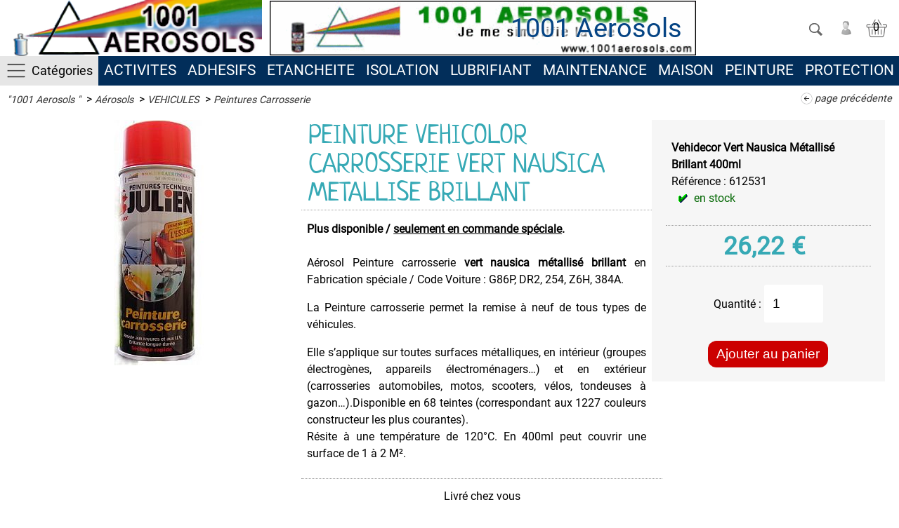

--- FILE ---
content_type: text/html; charset=UTF-8
request_url: https://www.1001aerosols.com/peinture-vehicolor-carrosserie-vert-nausica-metallise-brillant-n735.html
body_size: 8606
content:
<!DOCTYPE HTML>
<html lang="fr-FR" xml:lang="fr-FR">
<head>
<meta http-equiv="Content-Type" content="text/html; charset=utf-8">
<meta content='IE=edge' http-equiv='X-UA-Compatible'>
<meta name="viewport" content="width=device-width,minimum-scale=1,initial-scale=1">

<title>PEINTURE VEHICOLOR CARROSSERIE VERT NAUSICA METALLISE BRILLANT - 1001 Aerosols</title>
<meta name="description" content="Plus disponible / seulement en commande spéciale. Aérosol Peinture carrosserie vert nausica métallisé brillant en Fabrication spéciale / Code Voiture : G86P, DR2, 254, Z6H, 384A. La Peinture carrosserie permet la remise à neuf de tous types de véhicules. Elle s’applique sur toutes surfaces métalli.." />
<meta name="keywords" content="peinture,vehicolor,carrosserie,vert,nausica,metallise,brillant,aerosol, industrie, haute temperature, aerosols, automobile, entretien, traceur sol, huile, graisse, agriculture, industrie de l'agro-alimentaire, industrie du textile, cuir, bois, meuble, industrie du papier, plastique, caoutchouc,boutique,1001 Aerosols " />
<meta name="robots" content="index, follow" />
<link rel="canonical" href="https://www.1001aerosols.com/peinture-vehicolor-carrosserie-vert-nausica-metallise-brillant-n735.html" />
<link rel="icon" type="image/png" href="/favicon.png" />
  
<meta name="twitter:card" content="summary">
<meta name="twitter:site" content="@1001-aerosols">
<meta name="twitter:title" content="PEINTURE VEHICOLOR CARROSSERIE VERT NAUSICA METALLISE BRILLANT - 1001 Aerosols" />
<meta name="twitter:description" content="Plus disponible / seulement en commande spéciale. Aérosol Peinture carrosserie vert nausica métallisé brillant en Fabrication spéciale / Code Voiture : G86P, DR2, 254, Z6H, 384A. La Peinture carrosserie permet la remise à neuf de tous types de véhicules. Elle s’applique sur toutes surfaces métalli.." />
<meta name="twitter:image" content="https://www.1001aerosols.com/idim/thb400-400-/img_products/30-vehidecor1.jpg" />
<meta property="og:url" content="https://www.1001aerosols.com/peinture-vehicolor-carrosserie-vert-nausica-metallise-brillant-n735.html" />
<meta property="og:type" content="og:product" />
<meta property="og:title" content="PEINTURE VEHICOLOR CARROSSERIE VERT NAUSICA METALLISE BRILLANT - 1001 Aerosols" />
<meta property="og:description" content="Plus disponible / seulement en commande spéciale. Aérosol Peinture carrosserie vert nausica métallisé brillant en Fabrication spéciale / Code Voiture : G86P, DR2, 254, Z6H, 384A. La Peinture carrosserie permet la remise à neuf de tous types de véhicules. Elle s’applique sur toutes surfaces métalli.." />
<meta property="og:image" content="https://www.1001aerosols.com/idim/thb400-400-/img_products/30-vehidecor1.jpg" />
<meta property="og:site_name" content="1001 Aerosols " />
<link rel="stylesheet" href="/css/ui-smoothness-1.12.1/jquery-ui.min.css" />
<link rel="stylesheet" href="/css/btmain.css?v=1763872370" />
<link rel="stylesheet" href="/js/video-js/video-js.css?v=1681363515" />
<script src="/js/btmain.js?v=1681401570"></script>
<script src="/js/video-js/video.js?v=1681363515"></script>

<style type="text/css">/*<![CDATA[*/button{cursor:pointer}input:focus,  button:focus, select:focus, input:active,  button:active, select:active{outline:none !important;box-shadow: none;}:active {outline:none !important;}:focus {outline:none;}#menu > ul ul {display:block}.logoBoutique{background:#FFF url(/logos/logo-1001-aerosols_12.png) center center no-repeat; background-size:contain;}header div#rbg{display:table-cell; vertical-align:middle;text-align:right; white-space:nowrap;background: url(/logos/0-ban1jy_5.gif) left center no-repeat; background-size:contain}/*]]>*/</style>

</head><body><header><div><div><a id="btnMMenu" onclick="menuToggle()"></a><a class="logoBoutique" href="/" title="1001 Aerosols "><span>1001 Aerosols </span></a>
<div id="rbg"><span id="titrepg">1001 Aerosols </span></div>
<div class="vt_searchHeader"><span id="hdrshbutton" onClick="toogleHDSearch(this)"></span><span class="link" id="cxcpt" data-url="/compte/connexion.html" title="Connectez vous"></span><span class="link" id="vtPan" data-url="/panier/cart.html"  data-title="Votre panier"></span></div></div></div>
<div id="topMenuPlace"><div><div id="menuLine"><a id="shhd">Catégories</a></div><a href="/aerosols/activites/" class="ml" >ACTIVITES</a><a href="/aerosols/adhesifs/" class="ml" >ADHESIFS</a><a href="/aerosols/etancheite/" class="ml" >ETANCHEITE  </a><a href="/aerosols/isolation/" class="ml" >ISOLATION</a><a href="/aerosols/lubrifiant/" class="ml" >LUBRIFIANT</a><a href="/aerosols/maintenance/" class="ml" >MAINTENANCE</a><a href="/aerosols/maison/" class="ml" >MAISON</a><a href="/aerosols/peinture/" class="ml" >PEINTURE</a><a href="/aerosols/protection/" class="ml" >PROTECTION</a><a href="/aerosols/vehicules/" class="ml" >VEHICULES</a></div></div></header>
<section id="maincontainer" >

<div id="main" data-prevpg="" data-prevdata="">

<div id="search_form"><div>

<div id="ush" class="vt_searchHeader clearfix">

<form id="search_form_g" name="search_form" method="get" action="/recherche.html" 
onSubmit="sanitSearch(this.elements['tosearch']);">
<input type="hidden" id="actu_siteDIR" value="/">
<div class="vt_searchHeader clearfix">
<span class="ui-button-icon ui-icon ui-icon-closethick" onclick="toogleHDSearch(this)"></span>
  <input type="text" name="tosearch" id="tosearch" data-title="Votre recherche" value="Rechercher un produit..." onBlur="if (this.value=='') this.value='Rechercher un produit...'" onFocus="if (this.value=='Rechercher un produit...') this.value=''"><button type="submit" class="search" >&nbsp;</button>
</div>
</form>
<div class="clear6"></div>
</div>


</div>
</div>
<div class='fil'><span><span class="link" title="Accueil" data-url="/">"1001 Aerosols "</span></span><a class="pgpre">page précédente</a>&nbsp; > <span><a title="Aérosols" href=/aerosols/>Aérosols</a></span>&nbsp; > <span><a title="VEHICULES" href=/aerosols/vehicules/>VEHICULES</a></span>&nbsp; > <span><a title="Peintures Carrosserie" href=/aerosols/vehicules/peintures-carrosserie/>Peintures Carrosserie</a></span></div><style>.vjs-default-skin .vjs-big-play-button {left: calc(50% - 2.15em);top: calc(50% - 1.29em);}
div#btm{clear:both;float:none; width:100%; max-width:1500px;  margin:auto;}
div#btm h2{padding-top: 14px;font-size: 18px;}</style>
<form name="addToPan" class="addToPan" method="post" action="" onSubmit="setPan(this.elements['nPack'].value,this.elements['qtt'].value); return false;">
<input type="hidden" id="nPack" name="nPack" value="1334">
  <div id="colLeft"><div class="gallery_thumbs"><a class="highslide" data-src="/img_products/30-vehidecor1.jpg"><img src="/idim/thb350-350-/img_products/30-vehidecor1.jpg" alt="PEINTURE VEHICOLOR CARROSSERIE VERT NAUSICA METALLISE BRILLANT"></a></div></div>
    
  <div id="grpR" class="clearfix">    	
<div id="shortPan">
<h1 class="clearfix catshow">PEINTURE VEHICOLOR CARROSSERIE VERT NAUSICA METALLISE BRILLANT</h1>

<div class="short_description"><strong>Plus disponible / <u>seulement en commande spéciale</u>.</strong><br><br>
Aérosol Peinture carrosserie <strong>vert nausica métallisé brillant</strong> en Fabrication spéciale / Code Voiture : G86P, DR2, 254, Z6H, 384A.
<p>La Peinture carrosserie permet la remise à neuf de tous types de véhicules.</p>
Elle s’applique sur toutes surfaces métalliques, en intérieur (groupes électrogènes, appareils électroménagers…) et en extérieur (carrosseries automobiles, motos, scooters, vélos, tondeuses à gazon…).Disponible en 68 teintes (correspondant aux 1227 couleurs constructeur les plus courantes).<br>
Résite à une température de 120°C. En 400ml peut couvrir une surface de 1 à 2 M².</div>

<span class="enseigne"></span>
    

<div id="modes_livraison"><div class="link click" data-url="/ajax/conditions_de_livraison.php">Livré chez vous<div class="livraison"></div></div></div></div>

<div id="partPan" >
<div><div><span id="actupack" style="font-weight: bold">Vehidecor Vert Nausica Métallisé Brillant 400ml</span><br>
Référence : <span id="acturef">612531</span><br>
<span id="rstock" class="coche">en stock</span>
</div></div>

<div id="priceStuff">
<span class="pbarre"  style="display:none;">26,22<span> €</span></span><span class="saleprice" itemprop="price" style="font-size: 1.2em;" content="26.22">26,22<span itemprop="pricecurrency" content="EUR">€</span></span><span class="dnone" itemprop="availability" content="InStock"></span>       	
</div>
       <div style="padding:0px 20px 0px 20px;"><div id="partQ" style="border-bottom:unset">Quantité : <input name="qtt" id="qtt" type="number" value="1" min="0"></div></div>


<div style="padding:0px 20px 20px 20px; text-align:center"><button type="submit" title="Ajouter au panier">Ajouter au panier</button></div>
</div>

    </div>
    
    <div id="btm">
    <a name="long_description"></a>
    
<h2>Descriptif détaillé de <strong>"PEINTURE VEHICOLOR CARROSSERIE VERT NAUSICA METALLISE BRILLANT"</strong></h2>
		<div class="long_description" >Peinture spécialement formulée pour résister à l´essence, elle s´applique sur toutes surfaces métalliques et plastiques à l´intérieur comme à l´extérieur (carrosserie automobile, scooter, moto, vélo, tondeuse à gazon, groupe électrogène, appareil électroménager).<p><br>Agiter fortement l´aérosol durant 2 à 3 min. avant et pendant l´utilisation. Pulvériser à 25-30 cm de distance. Ne pas utiliser à moins de 15 °C. Laisser sécher 5 à 10 min.<br>Sa haute qualité lui permet de rester insensible aux intempéries, aux U.V. ainsi qu´aux petites rayures. Elle est également applicable sur d´autres supports tel que le bois et l´aluminium.</p><u>MODE D´EMPLOI : </u><p>Les parties à peindre doivent être dégraissées, séchées et exemptes de poussière. Masquer les surfaces à protéger. Pour tout support déjà peint, poncer avec un abrasif à l´eau pour dépolir la surface, retirer les écailles de peinture ou les éventuelles traces de rouille. Si nécessaire, appliquer un mastic carrosserie approprié. Peinture Métallisé<br><br><u><strong>Code Voiture</strong></u> : G86P, DR2, 254, Z6H, 384A.</p><p><br><br><br><br><br><br><br><br><br> </p><br><br><br> </div>
   
    </div>
</form>
<script>
$('table.pack tbody tr').click(function() {selectPK($(this));});$('.click').click(function() {event.preventDefault();hsIframe($(this).get(0), $(this).data('url'), '');});$("a.highslide").click(function() {elem=$(this).get(0);return hs.expand(elem,{src:elem.dataset.src});}); 
$("div.long_description a").each(function() {dem=$(this).get(0);dem.href=dem.href.replaceAll("%C2%B4","'");});
	
	
$(window).on("orientationchange",function(){$(window).trigger('resize');});
</script>




</div>
</section>

<nav id="menu" data-normalheight="">
<ul id="_ctr1"><li><span class="moreSContent empty" data-ttog="_ctc44" data-nb="0">ACTIVITES</span><ul id="_ctc44"><li><span class="link" data-url="/aerosols/activites/administration/">Administration</span></li><li><span class="link" data-url="/aerosols/activites/appareils/">Appareils</span></li><li><span class="link" data-url="/aerosols/activites/bureautique/">Bureautique</span></li><li><span class="link" data-url="/aerosols/activites/ferronnerie-d-art/">Ferronnerie d'Art</span></li><li><span class="link" data-url="/aerosols/activites/plomberie/">Plomberie</span></li><li><span class="link" data-url="/aerosols/activites/soudure/">Soudure</span></li><li><span class="link" data-url="/aerosols/activites/sport-sante/">Sport & Santé</span></li></ul></li><li><span class="moreSContent empty" data-ttog="_ctc43" data-nb="0">ADHESIFS</span><ul id="_ctc43"><li><span class="link" data-url="/aerosols/adhesifs/colle-bi-composants/">Colle BI Composants</span></li><li><span class="link" data-url="/aerosols/adhesifs/colle-en-cartouche/">Colle en Cartouche</span></li><li><span class="link" data-url="/aerosols/adhesifs/colle-multi-usage/">Colle Multi-Usage</span></li><li><span class="link" data-url="/aerosols/adhesifs/decolle-etiquettes/">Décolle Etiquettes</span></li><li><span class="link" data-url="/aerosols/adhesifs/nettoyant/">Nettoyant</span></li></ul></li><li><span class="moreSContent empty" data-ttog="_ctc49" data-nb="0">ETANCHEITE  </span><ul id="_ctc49"><li><span class="link" data-url="/aerosols/etancheite/etancheite-pour-gouttieres-et-terrasses-cheminees/">Etanchéité pour Gouttiéres et Terrasses, Cheminées</span></li></ul></li><li><span class="moreSContent empty" data-ttog="_ctc40" data-nb="0">ISOLATION</span><ul id="_ctc40"><li><span class="link" data-url="/aerosols/isolation/anti-adherent/">Anti-Adhérent</span></li><li><span class="link" data-url="/aerosols/isolation/mousse-polyurethane-pro/">Mousse Polyuréthane Pro</span></li></ul></li><li><span class="moreSContent empty" data-ttog="_ctc38" data-nb="0">LUBRIFIANT</span><ul id="_ctc38"><li><span class="link" data-url="/aerosols/lubrifiant/antigrippant/">Antigrippant</span></li><li><span class="link" data-url="/aerosols/lubrifiant/degrippant/">Dégrippant </span></li><li><span class="link" data-url="/aerosols/lubrifiant/glisse-bois/">Glisse Bois</span></li><li><span class="link" data-url="/aerosols/lubrifiant/graisse/">Graisse</span></li><li><span class="link" data-url="/aerosols/lubrifiant/graisse-alimentaire/">Graisse Alimentaire</span></li><li><span class="link" data-url="/aerosols/lubrifiant/graisse-marine/">Graisse Marine</span></li><li><span class="link" data-url="/aerosols/lubrifiant/graisse-pour-chaine/">Graisse pour Chaîne</span></li><li><span class="link" data-url="/aerosols/lubrifiant/graisse-silicone/">Graisse Silicone</span></li><li><span class="link" data-url="/aerosols/lubrifiant/graisse-speciale/">Graisse Spéciale</span></li><li><span class="link" data-url="/aerosols/lubrifiant/huile/">Huile</span></li><li><span class="link" data-url="/aerosols/lubrifiant/huile-alimentaire/">Huile Alimentaire </span></li><li><span class="link" data-url="/aerosols/lubrifiant/huile-de-chaine/">Huile de Chaîne</span></li><li><span class="link" data-url="/aerosols/lubrifiant/huile-de-coupe/">Huile de Coupe</span></li><li><span class="link" data-url="/aerosols/lubrifiant/huile-silicone/">Huile Silicone</span></li><li><span class="link" data-url="/aerosols/lubrifiant/huile-speciale/">Huile Spéciale</span></li><li><span class="link" data-url="/aerosols/lubrifiant/lubrifiant-sec-air-et-gaz/">Lubrifiant Sec - Air et Gaz</span></li><li><span class="link" data-url="/aerosols/lubrifiant/pate-de-montage/">Pâte de Montage</span></li><li><span class="link" data-url="/aerosols/lubrifiant/pour-cable/">Pour Câble</span></li></ul></li><li><span class="moreSContent empty" data-ttog="_ctc35" data-nb="0">MAINTENANCE</span><ul id="_ctc35"><li><span class="link" data-url="/aerosols/maintenance/anti-derapant-courroie/">Anti-dérapant, Courroie</span></li><li><span class="link" data-url="/aerosols/maintenance/contacts-electriques/">Contacts électriques</span></li><li><span class="link" data-url="/aerosols/maintenance/debloquant-actif/">Débloquant Actif</span></li><li><span class="link" data-url="/aerosols/maintenance/degraissant/">Dégraissant</span></li><li><span class="link" data-url="/aerosols/maintenance/desinfectant-clim/">Désinfectant Clim</span></li><li><span class="link" data-url="/aerosols/maintenance/desoxydant/">Désoxydant</span></li><li><span class="link" data-url="/aerosols/maintenance/detecteur-de-fuites-de-gaz/">Détecteur de Fuites de Gaz</span></li><li><span class="link" data-url="/aerosols/maintenance/ecran-plat-tft-lcd-diodes/">Ecran Plat - TFT - LCD - DIODES</span></li><li><span class="link" data-url="/aerosols/maintenance/electricite/">Electricité</span></li><li><span class="link" data-url="/aerosols/maintenance/electronique/">Electronique</span></li><li><span class="link" data-url="/aerosols/maintenance/entretien-velo/">Entretien Vélo</span></li><li><span class="link" data-url="/aerosols/maintenance/impermeabilisant-hydrofuge/">Imperméabilisant Hydrofuge</span></li><li><span class="link" data-url="/aerosols/maintenance/informatique/">Informatique</span></li><li><span class="link" data-url="/aerosols/maintenance/insecticide-anti-frelon/">Insecticide Anti Frelon </span></li><li><span class="link" data-url="/aerosols/maintenance/penetrant/">Pénétrant</span></li><li><span class="link" data-url="/aerosols/maintenance/souffleurs-pro/">Souffleurs Pro</span></li><li><span class="link" data-url="/aerosols/maintenance/stop-rouille/">Stop Rouille</span></li><li><span class="link" data-url="/aerosols/maintenance/tetes-magnetiques/">Têtes Magnétiques</span></li></ul></li><li><span class="moreSContent empty" data-ttog="_ctc37" data-nb="0">MAISON</span><ul id="_ctc37"><li><span class="link" data-url="/aerosols/maison/desinfectant-viruside-d-ambiance/"> Désinfectant & Viruside d'ambiance </span></li><li><span class="link" data-url="/aerosols/maison/deboucheur-aerosol/">Déboucheur Aérosol</span></li><li><span class="link" data-url="/aerosols/maison/decapant-graffitis/">Décapant Graffitis</span></li><li><span class="link" data-url="/aerosols/maison/degraissant-multi-usage/">Dégraissant Multi-Usage</span></li><li><span class="link" data-url="/aerosols/maison/detachant-pour-tissus/">Détachant pour Tissus</span></li><li><span class="link" data-url="/aerosols/maison/insecticide/">Insecticide</span></li><li><span class="link" data-url="/aerosols/maison/nettoyant-d-insert-et-poele-a-granules/">Nettoyant d'insert et poêle à granulés</span></li><li><span class="link" data-url="/aerosols/maison/nettoyant-ecran-vitre/">Nettoyant Ecran & Vitre</span></li><li><span class="link" data-url="/aerosols/maison/pour-le-cuir/">Pour le Cuir</span></li><li><span class="link" data-url="/aerosols/maison/pour-les-mains/">Pour les Mains</span></li><li><span class="link" data-url="/aerosols/maison/pour-vos-meubles-et-sols/">Pour vos Meubles et sols</span></li><li><span class="link" data-url="/aerosols/maison/produit-anti-moisissures/">Produit Anti-Moisissures</span></li><li><span class="link" data-url="/aerosols/maison/recharge-pour-briquet/">Recharge pour Briquet</span></li><li><span class="link" data-url="/aerosols/maison/repulsifs/">Répulsifs</span></li></ul></li><li><span class="moreSContent empty" data-ttog="_ctc39" data-nb="0">PEINTURE</span><ul id="_ctc39"><li><span class="link" data-url="/aerosols/peinture/acrylique-industriel-hg-cr/">Acrylique Industriel HG CR</span></li><li><span class="link" data-url="/aerosols/peinture/acrylique-multi-usage/">Acrylique Multi-Usage</span></li><li><span class="link" data-url="/aerosols/peinture/anti-derapante/">Anti-Dérapante</span></li><li><span class="link" data-url="/aerosols/peinture/couleurs-d-identification/">Couleurs d'Identification</span></li><li><span class="link" data-url="/aerosols/peinture/couleurs-de-securite/">Couleurs de Sécurité</span></li><li><span class="link" data-url="/aerosols/peinture/decapant-peintures/">Décapant Peintures</span></li><li><span class="link" data-url="/aerosols/peinture/electromenager/">Electroménager</span></li><li><span class="link" data-url="/aerosols/peinture/haute-temperature/">Haute Température</span></li><li><span class="link" data-url="/aerosols/peinture/peinture-a-l-eau-aqua/">Peinture à l'eau AQUA</span></li><li><span class="link" data-url="/aerosols/peinture/peinture-chromee/">Peinture Chromée</span></li><li><span class="link" data-url="/aerosols/peinture/peinture-fluo-permanent-reactif-au-ultra-violet/">Peinture FLUO Permanent Réactif au Ultra-Violet </span></li><li><span class="link" data-url="/aerosols/peinture/peinture-fluo-permanente/">Peinture Fluo Permanente </span></li><li><span class="link" data-url="/aerosols/peinture/peinture-martelee/">Peinture Martelée</span></li><li><span class="link" data-url="/aerosols/peinture/peinture-metallisee/">Peinture Métallisée</span></li><li><span class="link" data-url="/aerosols/peinture/peinture-speciale-tableaux/">Peinture Spéciale Tableaux</span></li><li><span class="link" data-url="/aerosols/peinture/phosphorescente-dans-le-noir/">Phosphorescente Dans le Noir</span></li><li><span class="link" data-url="/aerosols/peinture/pour-aluminium/">Pour Aluminium</span></li><li><span class="link" data-url="/aerosols/peinture/pour-plastique/">Pour Plastique</span></li><li><span class="link" data-url="/aerosols/peinture/primer-ou-appret/">Primer ou Appret</span></li><li><span class="link" data-url="/aerosols/peinture/radiateurs/">Radiateurs</span></li><li><span class="link" data-url="/aerosols/peinture/traceur-sol-permanent/">Traceur Sol Permanent</span></li><li><span class="link" data-url="/aerosols/peinture/traceur-sol-temporaire/">Traceur Sol Temporaire</span></li></ul></li><li><span class="moreSContent empty" data-ttog="_ctc42" data-nb="0">PROTECTION</span><ul id="_ctc42"><li><span class="link" data-url="/aerosols/protection/antibactericide/">Antibactéricide</span></li><li><span class="link" data-url="/aerosols/protection/convertisseur-de-rouille/">Convertisseur de Rouille</span></li><li><span class="link" data-url="/aerosols/protection/film-pelable/">Film Pelable</span></li><li><span class="link" data-url="/aerosols/protection/film-sec-favorise-la-glisse/">Film Sec, Favorise la Glisse</span></li><li><span class="link" data-url="/aerosols/protection/galvanisant/">Galvanisant</span></li><li><span class="link" data-url="/aerosols/protection/produit-dermoprotecteur/">Produit Dermoprotecteur</span></li><li><span class="link" data-url="/aerosols/protection/produit-hydrofuge/">Produit Hydrofuge</span></li><li><span class="link" data-url="/aerosols/protection/produit-protecteur-transparent/">Produit Protecteur Transparent</span></li><li><span class="link" data-url="/aerosols/protection/spray-inox/">Spray Inox</span></li><li><span class="link" data-url="/aerosols/protection/vernis-transparent/">Vernis Transparent</span></li></ul></li><li><span class="moreSContent empty" data-ttog="_ctc45" data-nb="0">VEHICULES</span><ul id="_ctc45"><li><span class="link" data-url="/aerosols/vehicules/appret-anti-rouille/">Appret  Anti-rouille</span></li><li><span class="link" data-url="/aerosols/vehicules/commande-speciale-code/">Commande Spéciale code</span></li><li><span class="link" data-url="/aerosols/vehicules/entretien-exterieur/">Entretien Extérieur</span></li><li><span class="link" data-url="/aerosols/vehicules/entretien-interieur/">Entretien Intérieur</span></li><li><span class="link" data-url="/aerosols/vehicules/lustrant-protecteur/">Lustrant - Protecteur</span></li><li><span class="link" data-url="/aerosols/vehicules/materiels-tracteurs/">Matériels - Tracteurs</span></li><li><span class="link" data-url="/aerosols/vehicules/nettoyage-tissus/">Nettoyage - Tissus</span></li><li><span class="link" data-url="/aerosols/vehicules/peintures-carrosserie/">Peintures Carrosserie</span></li><li><span class="link" data-url="/aerosols/vehicules/polish-cleaner/">Polish - Cleaner</span></li><li><span class="link" data-url="/aerosols/vehicules/pour-l-electronique/">Pour l'Electronique</span></li><li><span class="link" data-url="/aerosols/vehicules/pour-la-climatisation/">Pour la Climatisation</span></li><li><span class="link" data-url="/aerosols/vehicules/pour-le-moteur/">Pour le Moteur</span></li><li><span class="link" data-url="/aerosols/vehicules/pour-les-jantes/">Pour les Jantes </span></li><li><span class="link" data-url="/aerosols/vehicules/pour-les-mains/">Pour les Mains</span></li><li><span class="link" data-url="/aerosols/vehicules/pour-les-vitres/">Pour les Vitres</span></li><li><span class="link" data-url="/aerosols/vehicules/produits-degrippants/">Produits Dégrippants</span></li><li><span class="link" data-url="/aerosols/vehicules/protection-bas-de-caisse/">Protection Bas de Caisse</span></li><li><span class="link" data-url="/aerosols/vehicules/vernis-carrosserie/">Vernis Carrosserie</span></li></ul></li></ul><div class="affoot" onClick="$('footer').css('height','auto');$('footer').focus();">Confidentialité - Conditions générales<br>
Contactez nous <span></span></div>

</nav>

<div id="showfooter" ></div><ul id="bpartage"><!--<li id="smartrezo"></li>--><li id="twitter"></li><li id="facebook"></li><li id="linkedin"></li><li id="pinterest"></li><li class="scoop-it" id="scoop-it"></li></ul></div>
<footer class="tobottom"><div>
<div id="quoi" class="clearfix">
	<span>1001 Aerosols</span>
    <ul>
    <li><span></span></li>
    <li><a href="/qui-sommes-nous.html">Qui sommes nous</a></li>
    <li><a href="/contact.html">Contactez nous</a></li>
    <li><span></span></li>
</ul>
    
    <ul>
    <li><a rel="nofollow" href="/recherche.html">Rechercher</a></li>    
    <li><a rel="nofollow" href="/compte/moncompte.html">Mon compte</a></li>
    <li><a rel="nofollow" href="/panier/cart.html">Mon panier</a></li>
    </ul>
	
    <span class="center clearb"><a class="pay" href="/paiements-securises.html" style=""><span class="cadenas"></span>&nbsp;PAIEMENTS SECURISés</a>
<a class="pay" href="/livraisons.html"><span class="cadenas livraison"></span>&nbsp;Livré chez vous</a>    </span>
</div>
    
<div id="qui"><div>1001 Aerosols</div>S.A.R.L. 1001 AEROSOLS<br>11 chemin de Toury<br>Lieu dit La Brosse<br>03000  MONTILLY<br>FRANCE<br>
tél : (33) 06 51 84 41 02</div>

<div id="last">1001 Aerosols - <a href="/mentions-legales.html">Mentions légales</a> - <a href="/conditions-generales.html" title="Conditions générales de vente">CGV</a> - <a href="/donnees-personnelles.html">Données personnelles</a> - <a href="/gestion-cookies.html">Gestion des cookies</a>
</div>
</div>
</footer><div id="waitdiv"></div>
<script type="application/ld+json">{"@context":"https:\/\/schema.org","@type":"WebPage","isPartOf":{"@type":"WebSite","url":"https:\/\/www.1001aerosols.com\/","name":"1001 Aerosols "},"name":"PEINTURE VEHICOLOR CARROSSERIE VERT NAUSICA METALLISE BRILLANT - 1001 Aerosols","url":"https:\/\/www.1001aerosols.com\/peinture-vehicolor-carrosserie-vert-nausica-metallise-brillant-n735.html"}</script>
<script type="application/ld+json">{"@context":"https:\/\/schema.org","@type":"BreadcrumbList","itemListElement":[{"@type":"ListItem","position":"1","name":"1001 Aerosols ","item":"https:\/\/www.1001aerosols.com\/"},{"@type":"ListItem","position":"2","name":"A\u00e9rosols","item":"https:\/\/www.1001aerosols.com\/aerosols\/"},{"@type":"ListItem","position":"3","name":"VEHICULES","item":"https:\/\/www.1001aerosols.com\/aerosols\/vehicules\/"},{"@type":"ListItem","position":"4","name":"Peintures Carrosserie","item":"https:\/\/www.1001aerosols.com\/aerosols\/vehicules\/peintures-carrosserie\/"},{"@type":"ListItem","position":"5","name":"PEINTURE VEHICOLOR CARROSSERIE VERT NAUSICA METALLISE BRILLANT","item":"https:\/\/www.1001aerosols.com\/peinture-vehicolor-carrosserie-vert-nausica-metallise-brillant-n735.html"}]}</script>
<script type="application/ld+json">{"@context":"http:\/\/schema.org","@type":"Product","name":"PEINTURE VEHICOLOR CARROSSERIE VERT NAUSICA METALLISE BRILLANT","description":"Plus disponible \/ seulement en commande sp\u00e9ciale. A\u00e9rosol Peinture carrosserie vert nausica m\u00e9tallis\u00e9 brillant en Fabrication sp\u00e9ciale \/ Code Voiture : G86P, DR2, 254, Z6H, 384A. La Peinture carrosserie permet la remise \u00e0 neuf de tous types de v\u00e9hicules. Elle s\u2019applique sur toutes surfaces m\u00e9talli..","image":"\/idim\/thb400-400-\/img_products\/30-vehidecor1.jpg","offers":[{"@type":"offer","name":"Vehidecor Vert Nausica M\u00e9tallis\u00e9 Brillant 400ml","url":"\/peinture-vehicolor-carrosserie-vert-nausica-metallise-brillant-n735.html?ref=612531","mpn":"612531","price":"26.22","priceCurrency":"EUR","availability":"InStock","itemCondition":"NewCondition"}]}</script><script>
sp_pgname="produit";
$("span.link").click(function() {document.location.href=$(this).data('url');})

hasRGPD='produit';// #!
	
check_minus18=0;
var checkUnload=false;
var RanD=41299;
toopen=new Array('_ctc45');/*0*/numsForSCats='';numsForCats='';numsForRayons='';hasmore=0;nextProdStart=48;tosearch='';
sort_v='';sort_p='';sort_type='';_parpage=48;var s = document.createElement('script');s.async = true;s.src = '/js/tlmain.js?v=1686648476';document.head.appendChild(s);setTimeout(function() {$("footer").mouseleave();},1000);
$("article h3").css('cursor','pointer');
$("article h3").click(function(){$( this ).get(0).parentElement.getElementsByTagName('a')[0].click();}); 	
	
</script>
<noscript>Votre navigateur ne supporte pas les fonctionnalités nécessaires au fonctionnement de cette boutique.</noscript>
</body>
</html>

--- FILE ---
content_type: text/css
request_url: https://www.1001aerosols.com/css/btmain.css?v=1763872370
body_size: 12276
content:
@font-face {  font-family: 'Roboto';  font-style: normal;  font-weight: 400;  font-display: swap;  src: local('Roboto'), local('Roboto-Regular'), url(/css/roboto/KFOmCnqEu92Fr1Mu5mxKOzY.woff2) format('woff2');  unicode-range: U+0460-052F, U+1C80-1C88, U+20B4, U+2DE0-2DFF, U+A640-A69F, U+FE2E-FE2F;}@font-face {  font-family: 'Roboto';  font-style: normal;  font-weight: 400;  font-display: swap;  src: local('Roboto'), local('Roboto-Regular'), url(/css/roboto/KFOmCnqEu92Fr1Mu5mxKOzY.woff2) format('woff2');  unicode-range: U+0400-045F, U+0490-0491, U+04B0-04B1, U+2116;}@font-face {  font-family: 'Roboto';  font-style: normal;  font-weight: 400;  font-display: swap;  src: local('Roboto'), local('Roboto-Regular'), url(/css/roboto/KFOmCnqEu92Fr1Mu7mxKOzY.woff2) format('woff2');  unicode-range: U+1F00-1FFF;}@font-face {  font-family: 'Roboto';  font-style: normal;  font-weight: 400;  font-display: swap;  src: local('Roboto'), local('Roboto-Regular'), url(/css/roboto/KFOmCnqEu92Fr1Mu4WxKOzY.woff2) format('woff2');  unicode-range: U+0370-03FF;}@font-face {  font-family: 'Roboto';  font-style: normal;  font-weight: 400;  font-display: swap;  src: local('Roboto'), local('Roboto-Regular'), url(/css/roboto/KFOmCnqEu92Fr1Mu7WxKOzY.woff2) format('woff2');  unicode-range: U+0102-0103, U+0110-0111, U+0128-0129, U+0168-0169, U+01A0-01A1, U+01AF-01B0, U+1EA0-1EF9, U+20AB;}@font-face {  font-family: 'Roboto';  font-style: normal;  font-weight: 400;  font-display: swap;  src: local('Roboto'), local('Roboto-Regular'), url(/css/roboto/KFOmCnqEu92Fr1Mu7GxKOzY.woff2) format('woff2');  unicode-range: U+0100-024F, U+0259, U+1E00-1EFF, U+2020, U+20A0-20AB, U+20AD-20CF, U+2113, U+2C60-2C7F, U+A720-A7FF;}@font-face {  font-family: 'Roboto';  font-style: normal;  font-weight: 400;  font-display: swap;  src: local('Roboto'), local('Roboto-Regular'), url(/css/roboto/KFOmCnqEu92Fr1Mu4mxK.woff2) format('woff2');  unicode-range: U+0000-00FF, U+0131, U+0152-0153, U+02BB-02BC, U+02C6, U+02DA, U+02DC, U+2000-206F, U+2074, U+20AC, U+2122, U+2191, U+2193, U+2212, U+2215, U+FEFF, U+FFFD;}@font-face {  font-family: 'Neucha';  font-style: normal;  font-weight: 400;  font-display: swap;  src: local('Neucha'), url(/css/neucha/q5uGsou0JOdh94bfuQltOxU.woff2) format('woff2');  unicode-range: U+0400-045F, U+0490-0491, U+04B0-04B1, U+2116;}@font-face {  font-family: 'Neucha';  font-style: normal;  font-weight: 400;  font-display: swap;  src: local('Neucha'), url(/css/neucha/q5uGsou0JOdh94bfvQlt.woff2) format('woff2');  unicode-range: U+0000-00FF, U+0131, U+0152-0153, U+02BB-02BC, U+02C6, U+02DA, U+02DC, U+2000-206F, U+2074, U+20AC, U+2122, U+2191, U+2193, U+2212, U+2215, U+FEFF, U+FFFD;}html {    height: 100%;}body {    height: 100%;    margin: 0;    padding: 0;	background:#FFFFFF;	font-size:14px;	font-size:1em;	font-family: 'Roboto', sans-serif;}button{cursor:pointer}input:focus,  button:focus, select:focus, input:active,  button:active, select:active{outline:none !important;box-shadow: none;}:active {outline:none !important;}:focus {outline:none;}h1,h2{line-height:1.1;}#maincontainer {	width:100%; text-align:center; display:table;	margin:0px 0px 40px 0px; padding:122px 0px 0px 0px;}#page-table {    height: 100%;    width: 100%;    border-collapse: collapse;    text-align: center;}#page-td {    height: 100%;    padding: 0;    vertical-align: middle;}.clearb{clear:both;}.cki-consent-banner {background-color: #37393B;bottom: 0;box-sizing: border-box;color: #fff;font-family: Arial,Verdana,sans-serif;font-size: .875rem;left: 0;padding: 0;position: fixed;width: 100%;z-index: 1000000;}.cki-consent-banner > div{display:table; margin:auto}.cki-consent-banner > div > div{ white-space:nowrap; text-align:center}.cki-consent-banner button{-webkit-appearance: button;cursor:pointer;border:0px;margin:4px;background-color: #E6E6E6;color: #000;cursor: pointer;display: inline-block;font-family: Arial,Verdana,sans-serif;font-weight: 700;padding: .4285714286em .7142857143em;text-align: center;text-decoration: none;width: auto;}.cki-consent-banner button:hover{color: #CC0000;}#shhd{display:table-cell;font-size:18px; line-height:42px;background:#E6E6E6 url('/images/pictomenu57-2ini.png') center left no-repeat; background-size:contain; padding:0px 8px 0px 45px; border-left:0;margin: 0px; font-weight:normal; height:36px; color:#000; cursor:pointer;}#menu{ text-align:left;background: #F1F1F1;position:fixed;overflow:auto; z-index:3; width:0px;}#menu > ul{margin: 15px 15px 15px 10px; padding:0; list-style:none; }#menu > ul > li ul {list-style:none;list-style-image: none;margin: 5px 0px 0px; border-top:1px solid #CCC;padding-left: 10px; display:none;}#menu > ul > li{margin-top:22px; padding:0; }#menu > ul > li span{font-size:1.1em}#menu > ul > li ul > li{margin-top:0px; padding:0px; cursor:pointer; border-left:1px solid #CCC; }#menu > ul > li ul > li.nohover:hover{ background-color:transparent}#menu > ul > li span, span.menulink{cursor:pointer; display:block; margin:-6px 0px; padding:6px;}#menu > ul > li span i, span.menulink i{font-size:0.8em; display:none}#menu > ul > li span.empty{color:#666}#menu > ul > li span:hover, span.menulink:hover{ background-color:#FFF; color:#F18800}#menu > ul > li ul li span{margin:0px;}#menu > ul > li ul li ul{margin:0}#menu > ul li a, #menu > ul li span.link{ text-decoration:none; color:inherit; display:inline-block; width: calc(100% - 12px);padding: 6px;background-image: url('/images/fl-smright.png');background-position: right center;background-repeat: no-repeat;}#menu > ul > li ul > li a.empty{ color:#666}#menu > ul > li ul > li a i{font-size:0.8em; display:none}#menu > ul > li ul > li a:hover, #menu > ul > li ul > li span.link:hover{ background-color:#FFF;color:#F18800}.fil{text-align:left;}.fil a, .fil span.link{ text-decoration:none; color:#333; font-size:0.9em; font-weight:normal; font-style:italic; cursor:pointer}.fil a:hover, .fil span.link:hover{ color:#F18800}tr > th{background-color: #37393B; color:#FFF; text-align:center}tr > td{background-color: #FFF; color:#000; text-align:left; white-space:nowrap}form{margin:0; padding:0}#waitdiv{position:fixed; background:rgba(255,255,255,0.8) url('/images/loading.gif') center center no-repeat; width:100%; height:100%; top:0; left:0; z-index:3; display:none;}.entete_pave_gen {    background: #37393B;    color: #FFFFFF;    font-size: 1.3em;    padding: 3px 10px 3px 10px;    text-transform: uppercase;    position: absolute;    white-space: nowrap;    border-radius: 3px;	display:none;}#dialog-confirm{display:none; z-index:9999}.ui-dialog{z-index:9999992}#dialogText ul{ list-style-image:url('/images/pan_red.png');}#addPanDialogText ul{ list-style:none;}.ui-widget-overlay {background: #666;opacity: .7;filter: Alpha(Opacity=70);}.mainError{	display: table-cell;	text-align: center;	vertical-align: middle;	color: rgb(204, 0, 0);	font-size: 1.5em;	text-shadow: rgb(255, 255, 255) -1px 0px, rgb(255, 255, 255) 0px 1px, rgb(255, 255, 255) 1px 0px, rgb(255, 255, 255) 0px -1px;	background-color: rgba(0, 0, 0, 0.8);	}.mainError > span{display:inline-block; padding-right:40px; background-image:url('/images/loader.gif'); background-position:right center; background-repeat:no-repeat;}div.nooverflow, #menu.nooverflow{overflow:hidden}.clearfix:before,.clearfix:after{content:" ";display:table}.clearfix:after{clear:both}.clearfix {zoom: 1;}span.usertype{display:inline-block; min-width:20px; height:20px; position:absolute; top:1px; right:1px}span.disabled, span.inactif, td.inactif{background-image:url('/images/pan_red.png');background-position:left center; background-repeat:no-repeat; }span.administrateur, td.administrateur{background-image:url('/images/administrateur.png'); background-position:left center; background-repeat:no-repeat; background-size:contain;}span.coordinateur, td.coordinateur,span.référent, td.référent{background-image:url('/images/coordinateur.png');background-position:left center; background-repeat:no-repeat; background-size:contain;}span.webmaster, td.webmaster {background-image: url('/images/webmaster.png');background-position: left center;background-repeat: no-repeat;background-size: contain;}#fil{display:inline-block;position: absolute;top: 2px;left: 2px;padding: 2px 1px 3px 0px;}#fil button{padding-left:20px;margin-right:10px; background:url('/images/fl-left.png') center left no-repeat; border:0px; font-size:0.9em; cursor:pointer; font-style:italic}@media screen and (max-width : 530px){#fil{background: rgba(255,255,255,0.9);}}#artBlocContainer > h1{text-shadow: -1px 0 #fff, 0 1px #fff,1px 0 #fff, 0 -1px #fff;margin: 15px 10px 10px;background: rgba(255,255,255,1);padding: 3px; font-size:1.7em;}#artBlocContainer > h1 i{font-size:0.7em}div.auteur{text-align:center; background:#FFF; margin: 8px 10px 0px;}#brcalbums, #brcarticles{display:none}.vt_searchHeader{float:right; display:table-cell; }.vt_searchHeader div{display:inline; white-space:nowrap; vertical-align:middle; height:36px;}.vt_searchHeader a,.vt_searchHeader button,.vt_searchHeader span.link, #hdrshbutton  {	display:inline-block;	height: 30px;	width: 33px;	border: none;	padding: 0px;	margin: 0px 10px 0px 0px;	cursor: pointer;	border-radius: 3px;border-width:0px;	color:rgba(0,0,0,0);	vertical-align:middle;	line-height:27px; 	text-decoration:none	}.vt_searchHeader a.hover {color:rgba(0,0,0,0);}.vt_searchHeader button.search, #hdrshbutton{    background:#FFF url('/images/picto-Loupe.png') center center no-repeat;}#hdrshbutton.opened {    background:#FFF url('/images/picto-Loupe-close.png') center center no-repeat;}.vjs-default-skin .vjs-big-play-button {left: calc(50% - 2.15em);top: calc(50% - 1.29em);}.playerlogo{position:absolute; top:5px; right:5px; width:25px; height:25px; background:#000 url('/js/video-js/imgs/partage.png') center center no-repeat; background-size:contain; border-radius:5px; z-index:9; display:none;}.playertitle{position:absolute; top:0px; left:2px; width:25px; min-height:25px; background:rgba(0,0,0,0.7); padding:5px 50px 5px 5px; z-index:8; color:#FFFFFF; }#artBlocContainer{width:calc(100% - 20px); max-width:1360px; padding:10px; color:#000; background:rgba(255,255,255,0.7); margin:auto; position:relative;}div.artBloc, article.artBloc, a.artBloc{float:left; margin:10px; text-align:center;padding:0px;  width:calc(16.66% - 22px); position:relative; border: 1px solid #F0F0F0;}a.artBloc{display:block}article.artBloc span.item_description{display:none}article.artBloc > a{display: block;position: relative;}article.artBloc > a span.voirplus{display: none;position: absolute; bottom:0;right:0; font-size:14px; padding:3px 15px 3px 6px; color:#FF6600;text-decoration: none;background-image: url('/images/fl-smrightORA.png');background-position: right center;background-repeat: no-repeat;width: calc(100% - 21px);text-align: right;white-space: nowrap;overflow: hidden;text-shadow: 0 0 0.2em #FFF, 0 0 0.2em #FFF,0 0 0.2em #FFF,0 0 0.2em #FFF;}article.artBloc > a:hover span.voirplus{display: block;}article.artBloc h3 {padding: 8px 5px 10px 5px;margin: 0;line-height: normal;font-weight: 100;height: 56px;overflow: hidden;background: #F3F3F3;font-size: 1.1em;border-bottom: 5px solid #F3F3F3;}article.artBloc h4, span.enseigne{padding:4px 0px 10px 0px;margin:0; font-weight:normal;background: #F3F3F3; font-style:italic}span.enseigne{background: unset; display:block; padding: 0px 8px 8px 8px;}article.artBloc div.artDesc{display:table-cell; height:28px; vertical-align:bottom; font-size:1.3em; text-align:right; overflow:hidden;white-space:nowrap;color:#36a9b5; font-weight:bold; background-color:#F3F3F3; border-top:1px dashed #CCC; padding:10px 10px 10px 0; }div#priceStuff {font-size:1.8em; text-align:center; color:#36a9b5; font-weight:bold;  padding:20px;}div#priceStuff span{display:inline-block; margin:0 10px;}div#priceStuff  span.pbarre{ text-decoration:line-through; color:#AAAAAA}article.artBloc div.pbarre{text-decoration: line-through;font-size: 16px;color:#999;}article.artBloc span.tpe{display:block;position:absolute; top:1px;right:1px;background-position:center center; background-repeat:no-repeat;width:20px; height:20px;}article.artBloc span.apartirde{position:absolute; top:1px; white-space:nowrap; font-size:14px; color:#666; background-color: #F3F3F3; font-size:12px; width:calc(100% - 34px);}article.artBloc div.btnAdd{height:46px; padding:0px 10px;width:8px; background:#F65701; display:table-cell; vertical-align:middle; text-align:center; z-index:2; font-size:22px; color:#FFFFFF; cursor:pointer;}div#colLeft{width:33%; float:left; display:table-cell; vertical-align:top; text-align:center; }div#colLeft > div{min-height:400px; background-position:top center; background-repeat:no-repeat; background-size:contain; position:relative;}div#colLeft img{width: auto;height: auto;max-width: 350px;max-height: 400px; margin:auto; border:0px}div#colLeft img.sml{max-width: 80px;margin: 3px 5px 3px 0px;border: 1px solid #EEE;}div.short_description,div#particularites, div#modes_livraison{padding:15px 8px; text-align:justify; border-top:1px dotted #A1A1A1;  overflow:hidden}div#particularites,div#modes_livraison{border-bottom:1px dotted #A1A1A1; display:table; width:100%; }div#particularites > div, div#modes_livraison > div{display:table-cell; text-align:center; vertical-align:middle;line-height:normal}div#particularites > div  > div, div#modes_livraison > div > div{background-position:center center; background-repeat:no-repeat;min-height: 60px;background-size: contain;}div#enseigne-infos{clear:both;float:none; width:100%; text-align:left; padding:0px; text-align:justify; background:#33FF00;}div#enseigne-infos span{ display:inline-block; padding:15px; margin-left:120px;background:rgba(255,255,255,0.8);max-height: 60px;overflow: hidden;}div#grpR{width:67%; float:left; position:relative;}div#grpR a{display:inline-block;background-image: url('/images/fl-smright.png');background-position: right center;background-repeat: no-repeat; padding-right:15px}div#partPan{float:left; width:40%; text-align:left; background:#F6F6F6;}div#partPan button{font-size:1.2em; border:0; border-radius:12px; padding:8px 12px; background-color:#CC0000; color:#FFF; white-space:nowrap; cursor:pointer}div#partPan > div{padding: 2px 20px; }div#partPan > div div{padding:26px 8px 26px 8px; border-bottom:1px dotted #A1A1A1;position:relative}div#partQ{border-top:1px dotted #A1A1A1; text-align:center; }div#partQ input#qtt{line-height:38px; font-size:1.2em; border:0; border-radius:3px; padding:8px 12px; width:60px;}div#shortPan{float:left; width:60%; text-align:left; background:#FFF}div#shortPan h1{margin-top:0; position:relative}span.coche{display:inline-block; margin-left:10px;padding-left:22px; background:url(/images/coche.gif) left center no-repeat; color:#006600}span.pascoche{display:inline-block; margin-left:10px;padding-left:22px; background:url(/images/b_drop.png) left center no-repeat; color:#CC0000}span.pascoche > span{white-space: nowrap}div.link{cursor:pointer}div#modes_livraison > div.link:hover{color:#F18800}header > div#topMenuPlace{padding-top:0px;}header span#titrepg{display:inline-block;padding: 5px 20px 5px 20px; line-height:33px; font-size:2.4em; color:#054484;white-space: normal;border-radius:3px;}header span#titrepg{text-shadow: 0 0 0.2em #FFF, 0 0 0.2em #FFF,0 0 0.2em #FFF,0 0 0.2em #FFF}header .logoBoutique{display:table-cell;width:30%; height:80px; cursor:pointer; position:relative}header .logoBoutique > span{display:none}table.pan th{position:relative}header .logoBoutique > span.ispro,table.pan th > span.ispro{display:block;position:absolute; top:0;right:0; color:#F00;border: 1px solid #F00;padding: 0px 3px;text-shadow: 0 0 0.2em #FFF, 0 0 0.2em #FFF,0 0 0.2em #FFF,0 0 0.2em #FFF;}header.reduced .logoBoutique > span.ispro{font-size:0.8em;}header a#btnMMenu{display:none; background:url(/images/pictomenu57-2ini.png) center center no-repeat; background-size:contain; width:80px;cursor:pointer; min-height:76px;}@media screen and (max-width : 1450px){div.artBloc, article.artBloc, a.artBloc{width:calc(20% - 22px);}}@media screen and (max-width : 1100px){div.artBloc, article.artBloc, a.artBloc{width:calc(33.33% - 22px);}div#partPan,div#shortPan{float:none; width:100%; clear:both;} div#colLeft{width:40%}div#grpR{width:60%;}}@media screen and (max-width : 880px){#maincontainer {padding:80px 0px 0px 0px;}div.artBloc, article.artBloc, a.artBloc{width:calc(50% - 22px);}header > div#topMenuPlace, header span#titrepg{display:none;}header .logoBoutique{width:50%;}header a#btnMMenu{display:inline-block;}header{border-bottom: 1px dashed #CCC;}}@media screen and (max-width : 650px){div#colLeft,div#grpR{display:block;float:none; width:100%;}div#colLeft > div{min-height:0;background:unset;}div#colLeft img{display:block;}div#shortPan h1{margin-top:12px}}@media screen and (max-width : 500px){div.artBloc, article.artBloc, a.artBloc{width:calc(100% - 22px);}}div.artBloc span.bg, article.artBloc span.bg{display:inline-block;width:99%;max-width:350px; height:200px; margin:auto;background-color:inherit; background-position:center center; background-repeat:no-repeat; background-size:contain}select{padding: 1px; font-size:1.1em}option{-webkit-appearance: none;    -moz-appearance: none;}	.catshow{display:block;font-family: 'Neucha', cursive;text-align: left;margin: 5px 10px;text-transform: uppercase;font-weight: normal;font-size: 34px;color:#36a9b5;line-height:1.1; }h1.catshow{font-size: 38px;}.moreContent {   background-image:url(/images/smB.png);   background-position:right center;   background-repeat:no-repeat;   }.lessContent{   background-image:url(/images/smH.png);   background-position:right center;   background-repeat:no-repeat;   }.moreSContent {   background-image:url(/images/smBs.png);   background-position:right center;   background-repeat:no-repeat;   }.lessSContent{   background-image:url(/images/smHs.png);   background-position:right center;   background-repeat:no-repeat;   }.moreSContent > ul{display:block}.lessSContent > ul{display:none}label.moreSContent, label.lessSContent{ display:inline-block;width:18px; height:16px;background-position:center center; border:1px solid #36a9b5; border-radius: 3px; cursor:pointer; margin-left:8px;}#sort_v{font-size: 1.4em;border: 1px solid #36a9b5;border-radius: 3px;}#sort_prod{ text-align:left;  vertical-align:middle; padding:15px 10px 10px 20px; white-space:nowrap}#sort_prod input#asc, #sort_prod input#desc{display:none;} div.hspacer{border-top:1px dashed #CCC; height:1px; margin:15px 10px 0px 10px; }div.presentation{margin:15px auto 0px auto; line-height:1.4;text-align: justify; max-width:1500px; padding:0px 10px}#choix_territoire{list-style:none;list-style-image: url(/images/fl-smright.png);padding: 0px 18px; margin:0; overflow-y: auto;height: 100%;}#choix_territoire li{ cursor:pointer; padding:6px;}#choix_territoire li:hover{ background-color:#FEFEFE}div.enseigne > span, a.enseigne > span{display:inline-block; background-color:rgba(255,255,255,0.8); font-size:1.4em; padding:16px 2px; border-radius:3px; white-space:normal}input#tosearch, input#terr_search{width:calc(100% - 52px); line-height:30px; font-size:1.2em;color:#333;float:left; border:0; padding:0px 6px; border-radius:3px 0px 0px 3px}div#priceStuff span.dnone{display:none;}div.long_description{ text-align:justify}a{color: #003866;}button#Poursuivre{ background:#333333; color:#FFF; text-transform:uppercase; border:0; border-radius:15px;}button#vCommande{background:#CC0000; color:#FFF; text-transform:uppercase; border:0; border-radius:15px;}article.artBloc > a span.bonaff {    position: absolute;    top: 0;    right: 0;    background:url(/images/bonneaffaire2.png);	width:55px; height:52px;}article.artBloc > a span.new {    position: absolute;    bottom: 0;    left: 0;    background:url(/images/nouveau-60.png);	width:60px; height:57px;}article.artBloc > a span.reduc, #actureduc{	display:block;	top: 0;right: 0;    position: absolute;        background:#B91715;	color:#FFFFFF;	padding:3px 8px;	font-size:1.4em;}#actureduc{line-height: normal;font-size: 1em;position: unset;float:right;}h2.acc{float:none; clear:both; background:#36a9b5; color:#FFF;margin: 15px 10px;padding: 3px;; text-transform:uppercase}h2.acc > a{ text-decoration:none;color:#FFF; padding-right:40px;    background-image: url('/images/bigfld20.png');    background-position: right center;    background-repeat: no-repeat;}form.addToPan{margin: 20px 10px 10px 10px;line-height: 1.5;}div#pgcontent{max-width:1200px; margin:15px auto 0; text-align:justify}div#pgcontent tr td, div.presentation tr td{ white-space:normal}header{top:0; bottom:unset; z-index:2; height:auto; min-height:36px; position:fixed; width:100%}header > div{display:table; position:unset; width:100%}header > div > div{display:table-row;}#search_form{text-align:left; position:fixed; right:0; top:0;z-index: 99;display:none;}#search_form > div{padding:10px;border:1px solid #EEE; z-index:999; background:rgba(240,240,240,0.9); border-radius:0 0 3px 3px;}#search_form > div > div#ush{white-space:nowrap; width:100%; float:none;}section#maincontainer div#main{display:table-cell;text-align:center; vertical-align:top; border:10px solid #FFF; position:relative; padding-bottom:5px;}header > div{table-row;width:100%;text-align:left; white-space:nowrap; overflow-x:hidden; background:#FFF}header > div a.ml,header div > div.ml{display:table-cell; text-align:center; text-decoration:none; font-size:1.3em;padding:0px 8px; background:#022e5a; color:#FFF; position:relative; width:1200px;}header > div a.selected,header > div a.ml:hover, header div > div.ml:hover{background:#36a9b5;}header div > div.ml > ul{margin:0;padding:0; width:100%; list-style:none; position:absolute; left:0; top:42px; z-index:2; display:none}header div > div.ml > ul > li > a.ml{display: inline-block;width: calc(100% - 20px);text-align: left;padding: 10px;font-size: 0.9em; white-space:normal;min-width:180px}header div > div:hover > ul{display:block}.cki-consent-banner div#menuLine{display:table-cell; width:1%}#leftbar ul{ list-style:none; margin:0; padding:10px}#leftbar > ul{padding:10px 20px 20px 20px}#leftbar ul ul{padding:0px 10px}#leftbar ul li{padding:10px 4px 0px 2px;}#leftbar ul li a{ text-decoration:none; color:#333}#leftbar ul li a.selected{font-weight:bold;}#leftbar ul li a:hover{ color:#990000; background-color:#FFFFFF}#vtPan{ background: #FFF url(/images/imagesPanier.png) center center no-repeat; background-size:contain;color:#000; text-align:center; margin-right:16px;}#cxcpt{background: #FFF url(/images/ptmember.png) center center no-repeat;}header div.vt_searchHeader{float:none; display:table-cell; vertical-align:middle;text-align:right; white-space:nowrap}div.vt_searchHeader span.ui-icon-closethick {background-color:#FFFFFF; border:1px solid #CCC; border-radius:3px; position:absolute; right:20px; top:10px; cursor:pointer}form#search_form_g > div.vt_searchHeader{padding-top:30px;}form#search_form_g > button.search{margin: 0px;float: left;height: 30px;}div.clear6{clear:both; height:6px;}form#form_search{text-align:left; padding:10px;}form#form_search > span{white-space:nowrap}form#form_search > span > input.textfield{width:160px; line-height:30px; border:1px solid #CCC; border-radius:3px; font-size:1em; padding:0px 6px;}form#form_search > span > input.submit{line-height:30px; border:1px solid #CCC; border-radius:3px; font-size:1em; padding:0px 6px;}form#form_search > h2{margin-bottom:0}div.result{margin:10px auto;text-align:center}div#menuLine > a.shhd{display:table-cell}aside ul.links > li > a{display: inline-block;width: calc(100% - 12px);padding: 6px;background-image: url('/images/fl-smright.png');background-position: right center;background-repeat: no-repeat;}div.surplace{background:url(/images/surplace80.png) center center no-repeat; min-height:60px; background-size:contain;color:#48BFA6; line-height:18px; font-weight:bold;    text-shadow: -1px 0 #FFF, 0 1px #FFF,1px 0 #FFF, 0 -1px #FFF;}div.livraison{background:url(/images/2-livraison-rapide.png) center center no-repeat; min-height:60px; background-size:contain}div.conciergerie{background:url(/images/conciergerie.png) center center no-repeat; min-height:60px; background-size:contain}header a#btnMMenu {min-height:76px;}header.reduced a#btnMMenu {min-height:32px;}header.reduced .logoBoutique {height: 32px;}header.reduced span#titrepg{ overflow:hidden;padding:0; font-size: 1.4em; height: 32px; overflow:hidden}header.reduced > div#topMenuPlace {padding-top: 0px;}div.gallery_thumbs > div{padding-bottom:10px;}div.gallery_thumbs > div a{display:inline-block;}div.tAdd{display: table;width: 100%;position: relative;}a.pgpre{display:block; float:right; cursor:pointer;background:url(/images/navback.png) left center no-repeat; background-size:contain; padding-left:20px;}span.cadenas{display:inline-block; background:#FFF url(/images/cadenas2.jpg) center center no-repeat; background-size:contain; height:20px; width:20px; border-radius:3px; }footer{clear:both; background:#022e5a; color:#FFFFFF; width:100%;}footer.tobottom{position:fixed;width:100%; bottom:0px; overflow:hidden; height:0px; z-index:5}footer > div{ max-width:1200px; margin:auto; font-size:0.9em;}footer a {color:#FFFFFF; text-decoration:none}footer div#quoi {float:left;width:calc(66% - 20px); position:relative; padding:10px;}footer div#qui {float:left;width:calc(34% - 20px); padding:10px;}footer div#qui > div{padding-bottom:4px;}footer div#quoi span, footer div#last span{display:block; float:none;}footer div#quoi span.center{ text-align:center; padding-top:10px;}footer div#quoi span.center a.pay, footer div#quoi span.center div.pay {  display: inline-block;  text-transform: uppercase;  line-height: 20px;  padding: 3px;  color:#FFF;  cursor:pointer;}footer div#quoi span.cadenas{float:left;}footer div#last {float:none; clear:both; text-align:center; padding:4px;}footer ul{float:left; width:50%; margin:0; padding:0; list-style-type:none}footer ul > li{padding:3px;}footer ul > li a{font-size:1.1em;}footer li > div{padding:10px;text-align:left}.prodthumb{display: block;height: 100%;object-fit: cover;object-position: center;overflow: hidden;width: 100%;}span#addmore{display:block; clear:both; text-align:center}span#addmore > span{display:inline-block;padding:3px 5px; border:1px solid #CCC; cursor:pointer}#bpartage{display:block;padding:0; list-style:none;position:absolute; width:auto; right:0; bottom:0; z-index:299}#bpartage a{cursor:pointer}#bpartage > li{ display:inline-block; float:left; width:auto;padding:0; margin:0; margin-right:6px;}#bpartage > li.ntwk{ padding-top:3px;}#bpartage > li > a, #bpartage > li > span{display:block; width:40px; height:40px;-moz-border-radius: 5px;border-radius: 5px; cursor:pointer}#bpartage > li > a.gplus{background:url(/images/simple-share-buttons-adder.png) 89px 0px;}#bpartage > li > a.twtr{background:url(/images/simple-share-buttons-adder.png) 130px 0px;}#bpartage > li > a.facebook{background:url(/images/simple-share-buttons-adder.png) 212px 0px;}#bpartage > li > a.ViadeoShare{background:url(/images/simple-share-buttons-adder.png) 0px 99px;}#bpartage > li.scoop-it > a{background:url(/images/simple-share-buttons-adder.png) 211px 99px;}#bpartage > li > a.pinterest{background:url(/images/simple-share-buttons-adder.png) 171px 0px;}#bpartage > li > a.pmail{background:url(/images/simple-share-buttons-adder.png) 89px 139px;}#bpartage > li > a.tvloc, #bpartage > li > span.tvloc{background:url(/images/simple-share-buttons-adder.png) 171px 99px;}#bpartage > li > a.linkedin{background:url(/images/simple-share-buttons-adder.png) 0px 0px;}#bpartage > li > a.veitech, #bpartage > li > span.veitech{background:url(/images/simple-share-buttons-adder.png) 0px 60px;}#bpartage > li > span.jaime{display:inline-block;background:#FFFFFF url(/images/like2020.jpg) 0px 0px no-repeat; padding-left:25px; padding-right:5px; height:20px; width:auto; border:1px solid #CCC; cursor:auto}#bpartage > li > span.jaimepas{display:inline-block;background:#FFFFFF url(/images/unlike2020.jpg) 0px 0px no-repeat; padding-left:25px; padding-right:5px; height:20px; width:auto; border:1px solid #CCC; cursor:auto}#bpartage > li{position:relative}#bpartage > li > ul.ulh{ display:none; position:absolute; top:21px; left:0px; list-style:none; margin:0px; padding:0px; border:1px solid #CCC; border-radius: 5px; -moz-border-radius: 5px;; z-index:99999}#bpartage > li > ul.ulh > li{ white-space:nowrap; padding:4px; background:#FFFFFF; border-radius: 5px; -moz-border-radius: 5px;}#bpartage > li:hover > ul.ulh{ display:block;}#bpartage > li > ul.ulh > li span.link{ cursor:pointer; font-weight:bold; color:#333333}#bpartage > li > ul.ulh > li span.nolink{ cursor:auto; font-weight:normal; color:#333333; font-style:italic}#disable_bodydiv{z-index: 3000;height: 0;position: fixed;top: 0;left: 0;width: 100%;background-color: rgba(0,0,0,0.5);}div.pad220{padding:2px 20px}table.pack{ width:100%}table.pack th, table.pack td { padding:3px 5px; font-size:14px; background:#FFFFFF; color:#333; font-weight:normal}table.pack th, table.pack td { border:0px solid #A1A1A1; border-width:0px 1px 1px 0px; white-space:normal; vertical-align:middle}table.pack th{ background:unset; border-width:0px 0px 1px 0px;}table.pack th.first, table.pack td.first {border-width:0px 1px 1px 1px;}table.pack td,table.pack td span {text-align:right; cursor:pointer; line-height:normal}table.pack td.first {text-align:left}table.pack td > span{display:table-cell; padding-left:6px; width:100%}table.pack td > span.pbarre{ text-decoration:line-through; color:#999999}table.pack tr:hover td{ background:#EEEEEE;}table.pack tr.selected.stock td{color:#006406;}table.pack tr.selected.nostock td{color:#900;}table.pack tr.selected td{ background:#EEEEEE; color:#900;font-weight: bold;}table.pack td span.stock,table.pack td span.nostock{display:inline-block; width:20px; height:20px;}table.pack td span.stock{ background: url(/images/coche.gif) center center no-repeat; }table.pack td span.nostock{ background:url(/images/b_drop.png) center center no-repeat; }div.affoot{margin:70px 10px 5px 10px; padding:8px; border:1px solid #CCC; border-radius:3px; text-align:center; color:#666; font-size:0.9em; cursor:pointer}div.affoot > span {    text-decoration: none;    display: inline-block;    width: 12px;    height: 10px;    background-image: url('/images/fl-smright.png');    background-position: right center;    background-repeat: no-repeat;}#showfooter{position:fixed; width:50px; height:26px;left:calc(50% - 160px);bottom:0; background:#022e5a url(/images/smBs.png) center center no-repeat; border:1px solid #022e5a; border-top-width:3px; border-bottom-width:0px; border-radius:5px 5px 0px 0px; cursor:pointer}div#pleinepage{position:fixed; top:0; left:0; width:100%; height:100%; z-index: 2998; background: rgba(0,0,0,0.7); display:none;}div#pleinepage > div.head_pleinepage{position:absolute; top:0;left:0; width:100%; height:36px; color:#FFF; background: #37393B url(/css/graphics/close.png) center right no-repeat; cursor:pointer}div#pleinepage > div.content_pleinepage{position:absolute; top:36px;left:0;width:100%; height:calc(100% - 38px); color:#333; background-color:rgba(250,250,250,0.7);}div.long_description table tr > td{white-space:normal}:focus {outline:none;}button:active {border-style:none; opacity:0.8}.wlcontent a{cursor:pointer}	footer div#quoi span.livraison {background: #FFF url(/images/3-livraison-rapide.png) center center no-repeat; background-size: cover;margin-left:7px;}footer div#quoi span.surplace {background: #FFF url(/images/surplace80.png) center center no-repeat; background-size: contain;margin-left:7px;}#bpartage{display:block;padding:0; margin:0;list-style:none;position:fixed; width:auto; right:0; bottom:0; background-color:rgba(255,255,255,0.8); border-radius:5px 0px 0px 0px; z-index:3}#bpartage a{cursor:pointer}#bpartage > li{ display:inline-block; float:left; width:auto;padding:0; margin:0; margin-right:6px;}#bpartage > li.ntwk{ padding-top:3px;}#bpartage > li > a, #bpartage > li > span{display:block; width:40px; height:40px;-moz-border-radius: 5px;border-radius: 5px; cursor:pointer}#bpartage > li > a.gplus{background:url(/images/simple-share-buttons-adder.png) 89px 0px;}#bpartage > li > a.twtr{background:url(/images/simple-share-buttons-adder.png) 130px 0px;}#bpartage > li > a.facebook{background:url(/images/simple-share-buttons-adder.png) 212px 0px;}#bpartage > li > a.ViadeoShare{background:url(/images/simple-share-buttons-adder.png) 0px 99px;}#bpartage > li.scoop-it > a{background:url(/images/simple-share-buttons-adder.png) 211px 99px;}#bpartage > li > a.pinterest{background:url(/images/simple-share-buttons-adder.png) 171px 0px;}#bpartage > li > a.pmail{background:url(/images/simple-share-buttons-adder.png) 89px 139px;}#bpartage > li > a.tvloc, #bpartage > li > span.tvloc{background:url(/images/simple-share-buttons-adder.png) 171px 99px;}#bpartage > li > a.linkedin{background:url(/images/simple-share-buttons-adder.png) 0px 0px;}#bpartage > li > a.veitech, #bpartage > li > span.veitech{background:url(/images/simple-share-buttons-adder.png) 0px 60px;}#bpartage > li > span.jaime{display:inline-block;background:#FFFFFF url(/images/like2020.jpg) 0px 0px no-repeat; padding-left:25px; padding-right:5px; height:20px; width:auto; border:1px solid #CCC; cursor:auto}#bpartage > li > span.jaimepas{display:inline-block;background:#FFFFFF url(/images/unlike2020.jpg) 0px 0px no-repeat; padding-left:25px; padding-right:5px; height:20px; width:auto; border:1px solid #CCC; cursor:auto}#bpartage > li{position:relative}#bpartage > li > ul.ulh{ display:none; position:absolute; top:21px; left:0px; list-style:none; margin:0px; padding:0px; border:1px solid #CCC; border-radius: 5px; -moz-border-radius: 5px;; z-index:99999}#bpartage > li > ul.ulh > li{ white-space:nowrap; padding:4px; background:#FFFFFF; border-radius: 5px; -moz-border-radius: 5px;}#bpartage > li:hover > ul.ulh{ display:block;}#bpartage > li > ul.ulh > li span.link{ cursor:pointer; font-weight:bold; color:#333333}#bpartage > li > ul.ulh > li span.nolink{ cursor:auto; font-weight:normal; color:#333333; font-style:italic}.highslide-container div {	font-family: Verdana, Helvetica;	font-size: 10pt;}.highslide-container table {	background: none;}.highslide {	outline: none;	text-decoration: none;}.highslide img {	}.highslide:hover img {	border-color: gray;}.highslide-active-anchor img {	visibility: hidden;}.highslide-gallery .highslide-active-anchor img {	border-color: black;	visibility: visible;	cursor: default;}.highslide-image {	border-width: 2px;	border-style: solid;	border-color: white;}.highslide-wrapper, .highslide-outline {	background: white;}.glossy-dark {	background: #111;}.highslide-image-blur {}.highslide-number {	font-weight: bold;	color: gray;	font-size: .9em;}.highslide-caption {	display: none;	font-size: 1em;	padding: 5px;	}.highslide-heading {	display: none;	font-weight: bold;	margin: 0.4em;}.highslide-dimming {	position: absolute;	background: black;}a.highslide-full-expand {   background: url(/hsl/graphics/fullexpand.gif) no-repeat;   display: block;   margin: 0 10px 10px 0;}.highslide-loading {	display: block;	color: black;	font-size: 9px;	font-weight: bold;	text-transform: uppercase;	text-decoration: none;	padding: 3px;	border: 1px solid white;	background-color: white;	padding-left: 22px;	background-image: url(/hsl/graphics/loader.white.gif);	background-repeat: no-repeat;	background-position: 3px 1px;}a.highslide-credits,a.highslide-credits i {	padding: 2px;	color: silver;	text-decoration: none;	font-size: 10px;}a.highslide-credits:hover,a.highslide-credits:hover i {}.highslide-move, .highslide-move * {	cursor: move;}.highslide-viewport {	display: none;	position: fixed;	width: 100%;	height: 100%;	z-index: 1;	background: none;	left: 0;	top: 0;}.highslide-overlay {	display: none;}.hidden-container {	display: none;}.closebutton {	position: relative;	top: -15px;	left: 15px;	width: 30px;	height: 30px;	cursor: pointer;	background: url(/hsl/graphics/close.png);	}.highslide-gallery ul {	list-style-type: none;	margin: 0;	padding: 0;}.highslide-gallery ul li {	display: block;	position: relative;	float: left;	width: 106px;	height: 106px;	border: 1px solid silver;	background: #ededed;	margin: 2px;	line-height: 0;	overflow: hidden;}.highslide-gallery ul a {	position: absolute;	top: 50%;	left: 50%;}.highslide-gallery ul img { 	position: relative;	top: -50%;	left: -50%;}html>body .highslide-gallery ul li {	display: table;	text-align: center;}html>body .highslide-gallery ul li {	text-align: center;}html>body .highslide-gallery ul a {	position: static;	display: table-cell;	vertical-align: middle;}html>body .highslide-gallery ul img {	position: static;}.highslide-controls {	width: 195px;	height: 40px;	background: url(/hsl/graphics/controlbar-white.gif) 0 -90px no-repeat;	margin: 20px 15px 10px 0;}.highslide-controls ul {	position: relative;	left: 15px;	height: 40px;	list-style: none;	margin: 0;	padding: 0;	background: url(/hsl/graphics/controlbar-white.gif) right -90px no-repeat;}.highslide-controls li {	float: left;	padding: 5px 0;	margin:0;	list-style: none;}.highslide-controls a {	background-image: url(/hsl/graphics/controlbar-white.gif);	display: block;	float: left;	height: 30px;	width: 30px;	outline: none;}.highslide-controls a.disabled {	cursor: default;}.highslide-controls a.disabled span {	cursor: default;}.highslide-controls a span {		display: none;	cursor: pointer;}.highslide-controls .highslide-previous a {	background-position: 0 0;}.highslide-controls .highslide-previous a:hover {	background-position: 0 -30px;}.highslide-controls .highslide-previous a.disabled {	background-position: 0 -60px !important;}.highslide-controls .highslide-play a {	background-position: -30px 0;}.highslide-controls .highslide-play a:hover {	background-position: -30px -30px;}.highslide-controls .highslide-play a.disabled {	background-position: -30px -60px !important;}.highslide-controls .highslide-pause a {	background-position: -60px 0;}.highslide-controls .highslide-pause a:hover {	background-position: -60px -30px;}.highslide-controls .highslide-next a {	background-position: -90px 0;}.highslide-controls .highslide-next a:hover {	background-position: -90px -30px;}.highslide-controls .highslide-next a.disabled {	background-position: -90px -60px !important;}.highslide-controls .highslide-move a {	background-position: -120px 0;}.highslide-controls .highslide-move a:hover {	background-position: -120px -30px;}.highslide-controls .highslide-full-expand a {	background-position: -150px 0;}.highslide-controls .highslide-full-expand a:hover {	background-position: -150px -30px;}.highslide-controls .highslide-full-expand a.disabled {	background-position: -150px -60px !important;}.highslide-controls .highslide-close a {	background-position: -180px 0;}.highslide-controls .highslide-close a:hover {	background-position: -180px -30px;}.highslide-maincontent {	display: none;}.highslide-html {	background-color: white;}.highslide-html-content {	display: none;	width: 400px;	padding: 0 5px 5px 5px;}.highslide-header {	padding-bottom: 5px;}.highslide-header ul {	margin: 0;	padding: 0;	text-align: right;}.highslide-header ul li {	display: inline;	padding-left: 1em;}.highslide-header ul li.highslide-previous, .highslide-header ul li.highslide-next {	display: none;}.highslide-header a {	font-weight: bold;	color: gray;	text-transform: uppercase;	text-decoration: none;}.highslide-header a:hover {	color: black;}.highslide-header .highslide-move a {	cursor: move;}.highslide-footer {	height: 1px;}.highslide-footer .highslide-resize {	display: block;	float: right;	margin-top: 5px;	height: 11px;	width: 11px;	background: url(/hsl/graphics/resize.gif) no-repeat;}.highslide-footer .highslide-resize span {	display: none;}.highslide-body {}.highslide-resize {	cursor: nw-resize;}.draggable-header .highslide-header {	height: 18px;	border-bottom: 1px solid #dddddd;}.draggable-header .highslide-heading {	position: absolute;	margin: 2px 0.4em;}.draggable-header .highslide-header .highslide-move {	cursor: move;	display: block;	height: 16px;	position: absolute;	right: 24px;	top: 0;	width: 100%;	z-index: 1;}.draggable-header .highslide-header .highslide-move * {	display: none;}.draggable-header .highslide-header .highslide-close {	position: absolute;	right: 2px;	top: 2px;	z-index: 5;	padding: 0;}.draggable-header .highslide-header .highslide-close a {	display: block;	height: 16px;	width: 16px;	background-image: url(/hsl/graphics/closeX.png);}.draggable-header .highslide-header .highslide-close a:hover {	background-position: 0 16px;}.draggable-header .highslide-header .highslide-close span {	display: none;}.draggable-header .highslide-maincontent {	padding-top: 1em;}.titlebar .highslide-header {	height: 18px;	border-bottom: 1px solid #dddddd;}.titlebar .highslide-heading {	position: absolute;	width: 90%;	margin: 1px 0 1px 5px;	color: #666666;}.titlebar .highslide-header .highslide-move {	cursor: move;	display: block;	height: 16px;	position: absolute;	right: 24px;	top: 0;	width: 100%;	z-index: 1;}.titlebar .highslide-header .highslide-move * {	display: none;}.titlebar .highslide-header li {	position: relative;	top: 3px;	z-index: 2;	padding: 0 0 0 1em;}.titlebar .highslide-maincontent {	padding-top: 1em;}.no-footer .highslide-footer {	display: none;}.wide-border {	background: white;}.wide-border .highslide-image {	border-width: 10px;}.wide-border .highslide-caption {	padding: 0 10px 10px 10px;}.borderless .highslide-image {	border: none;}.borderless .highslide-caption {	border-bottom: 1px solid white;	border-top: 1px solid white;	background: silver;}.outer-glow {	background: #444;}.outer-glow .highslide-image {	border: 5px solid #444444;}.outer-glow .highslide-caption {	border: 5px solid #444444;	border-top: none;	padding: 5px;	background-color: gray;}.colored-border {	background: white;}.colored-border .highslide-image {	border: 2px solid green;}.colored-border .highslide-caption {	border: 2px solid green;	border-top: none;}.dark {	background: #111;}.dark .highslide-image {	border-color: black black #202020 black;	background: gray;}.dark .highslide-caption {	color: white;	background: #111;}.dark .highslide-controls,.dark .highslide-controls ul,.dark .highslide-controls a {	background-image: url(/hsl/graphics/controlbar-black-border.gif);}.floating-caption .highslide-caption {	position: absolute;	padding: 1em 0 0 0;	background: none;	color: white;	border: none;	font-weight: bold;}.controls-in-heading .highslide-heading {	color: gray;	font-weight: bold;	height: 20px;	overflow: hidden;	cursor: default;	padding: 0 0 0 22px;	margin: 0;	background: url(/hsl/graphics/icon.gif) no-repeat 0 1px;}.controls-in-heading .highslide-controls {	width: 105px;	height: 20px;	position: relative;	margin: 0;	top: -23px;	left: 7px;	background: none;}.controls-in-heading .highslide-controls ul {	position: static;	height: 20px;	background: none;}.controls-in-heading .highslide-controls li {	padding: 0;}.controls-in-heading .highslide-controls a {	background-image: url(/hsl/graphics/controlbar-white-small.gif);	height: 20px;	width: 20px;}.controls-in-heading .highslide-controls .highslide-move {	display: none;}.controls-in-heading .highslide-controls .highslide-previous a {	background-position: 0 0;}.controls-in-heading .highslide-controls .highslide-previous a:hover {	background-position: 0 -20px;}.controls-in-heading .highslide-controls .highslide-previous a.disabled {	background-position: 0 -40px !important;}.controls-in-heading .highslide-controls .highslide-play a {	background-position: -20px 0;}.controls-in-heading .highslide-controls .highslide-play a:hover {	background-position: -20px -20px;}.controls-in-heading .highslide-controls .highslide-play a.disabled {	background-position: -20px -40px !important;}.controls-in-heading .highslide-controls .highslide-pause a {	background-position: -40px 0;}.controls-in-heading .highslide-controls .highslide-pause a:hover {	background-position: -40px -20px;}.controls-in-heading .highslide-controls .highslide-next a {	background-position: -60px 0;}.controls-in-heading .highslide-controls .highslide-next a:hover {	background-position: -60px -20px;}.controls-in-heading .highslide-controls .highslide-next a.disabled {	background-position: -60px -40px !important;}.controls-in-heading .highslide-controls .highslide-full-expand a {	background-position: -100px 0;}.controls-in-heading .highslide-controls .highslide-full-expand a:hover {	background-position: -100px -20px;}.controls-in-heading .highslide-controls .highslide-full-expand a.disabled {	background-position: -100px -40px !important;}.controls-in-heading .highslide-controls .highslide-close a {	background-position: -120px 0;}.controls-in-heading .highslide-controls .highslide-close a:hover {	background-position: -120px -20px;}.text-controls .highslide-controls {	width: auto;	height: auto;	margin: 0;	text-align: center;	background: none;}.text-controls ul {	position: static;	background: none;	height: auto;	left: 0;}.text-controls .highslide-move {	display: none;}.text-controls li {    background-image: url(/hsl/graphics/controlbar-text-buttons.png);	background-position: right top !important;	padding: 0;	margin-left: 15px;	display: block;	width: auto;}.text-controls a {    background: url(/hsl/graphics/controlbar-text-buttons.png) no-repeat;    background-position: left top !important;    position: relative;    left: -10px;	display: block;	width: auto;	height: auto;	text-decoration: none !important;}.text-controls a span {	background: url(/hsl/graphics/controlbar-text-buttons.png) no-repeat;    margin: 1px 2px 1px 10px;	display: block;    min-width: 4em;    height: 18px;    line-height: 18px;	padding: 1px 0 1px 18px;    color: #333;	font-family: "Trebuchet MS", Arial, sans-serif;	font-size: 12px;	font-weight: bold;	white-space: nowrap;}.text-controls .highslide-next {	margin-right: 1em;}.text-controls .highslide-full-expand a span {	min-width: 0;	margin: 1px 0;	padding: 1px 0 1px 10px;}.text-controls .highslide-close a span {	min-width: 0;}.text-controls a:hover span {	color: black;}.text-controls a.disabled span {	color: #999;}.text-controls .highslide-previous span {	background-position: 0 -40px;}.text-controls .highslide-previous a.disabled {	background-position: left top !important;}.text-controls .highslide-previous a.disabled span {	background-position: 0 -140px;}.text-controls .highslide-play span {	background-position: 0 -60px;}.text-controls .highslide-play a.disabled {	background-position: left top !important;}.text-controls .highslide-play a.disabled span {	background-position: 0 -160px;}.text-controls .highslide-pause span {	background-position: 0 -80px;}.text-controls .highslide-next span {	background-position: 0 -100px;}.text-controls .highslide-next a.disabled {	background-position: left top !important;}.text-controls .highslide-next a.disabled span {	background-position: 0 -200px;}.text-controls .highslide-full-expand span {	background: none;}.text-controls .highslide-full-expand a.disabled {	background-position: left top !important;}.text-controls .highslide-close span {	background-position: 0 -120px;}.highslide-thumbstrip {	height: 100%;}.highslide-thumbstrip div {	overflow: hidden;}.highslide-thumbstrip table {	position: relative;	padding: 0;	border-collapse: collapse;}.highslide-thumbstrip td {	padding: 1px;	}.highslide-thumbstrip a {	outline: none;}.highslide-thumbstrip img {	display: block;	border: 1px solid gray;	margin: 0 auto;}.highslide-thumbstrip .highslide-active-anchor img {	visibility: visible;}.highslide-thumbstrip .highslide-marker {	position: absolute;	width: 0;	height: 0;	border-width: 0;	border-style: solid;	border-color: transparent; }.highslide-thumbstrip-horizontal div {	width: auto;	}.highslide-thumbstrip-horizontal .highslide-scroll-up {	display: none;	position: absolute;	top: 3px;	left: 3px;	width: 25px;	height: 42px;}.highslide-thumbstrip-horizontal .highslide-scroll-up div {	margin-bottom: 10px;	cursor: pointer;	background: url(/hsl/graphics/scrollarrows.png) left center no-repeat;	height: 42px;}.highslide-thumbstrip-horizontal .highslide-scroll-down {	display: none;	position: absolute;	top: 3px;	right: 3px;	width: 25px;	height: 42px;}.highslide-thumbstrip-horizontal .highslide-scroll-down div {	margin-bottom: 10px;	cursor: pointer;	background: url(/hsl/graphics/scrollarrows.png) center right no-repeat;	height: 42px;}.highslide-thumbstrip-horizontal table {	margin: 2px 0 10px 0;}.highslide-viewport .highslide-thumbstrip-horizontal table {	margin-left: 10px;}.highslide-thumbstrip-horizontal img {	width: auto;	height: 40px;}.highslide-thumbstrip-horizontal .highslide-marker {	top: 47px;	border-left-width: 6px;	border-right-width: 6px;	border-bottom: 6px solid gray;}.highslide-viewport .highslide-thumbstrip-horizontal .highslide-marker {	margin-left: 10px;}.dark .highslide-thumbstrip-horizontal .highslide-marker, .highslide-viewport .highslide-thumbstrip-horizontal .highslide-marker {	border-bottom-color: white !important;}.highslide-thumbstrip-vertical-overlay {	overflow: hidden !important;}.highslide-thumbstrip-vertical div {	height: 100%;}.highslide-thumbstrip-vertical a {	display: block;}.highslide-thumbstrip-vertical .highslide-scroll-up {	display: none;	position: absolute;	top: 0;	left: 0;	width: 100%;	height: 25px;}.highslide-thumbstrip-vertical .highslide-scroll-up div {	margin-left: 10px;	cursor: pointer;	background: url(/hsl/graphics/scrollarrows.png) top center no-repeat;	height: 25px;}.highslide-thumbstrip-vertical .highslide-scroll-down {	display: none;	position: absolute;	bottom: 0;	left: 0;	width: 100%;	height: 25px;}.highslide-thumbstrip-vertical .highslide-scroll-down div {	margin-left: 10px;	cursor: pointer;	background: url(/hsl/graphics/scrollarrows.png) bottom center no-repeat;	height: 25px;}.highslide-thumbstrip-vertical table {	margin: 10px 0 0 10px;}.highslide-thumbstrip-vertical img {	max-width: 60px;}.highslide-thumbstrip-vertical .highslide-marker {	left: 0;	margin-top: 8px;	border-top-width: 6px;	border-bottom-width: 6px;	border-left: 6px solid gray;}.dark .highslide-thumbstrip-vertical .highslide-marker, .highslide-viewport .highslide-thumbstrip-vertical .highslide-marker {	border-left-color: white;}.highslide-viewport .highslide-thumbstrip-float {	overflow: auto;}.highslide-thumbstrip-float ul {	margin: 2px 0;	padding: 0;}.highslide-thumbstrip-float li {	display: block;	height: 60px;	margin: 0 2px;	list-style: none;	float: left;}.highslide-thumbstrip-float img {	display: inline;	border-color: silver;	max-height: 56px;}.highslide-thumbstrip-float .highslide-active-anchor img {	border-color: black;}.highslide-thumbstrip-float .highslide-scroll-up div, .highslide-thumbstrip-float .highslide-scroll-down div {	display: none;}.highslide-thumbstrip-float .highslide-marker {	display: none;}

--- FILE ---
content_type: text/javascript
request_url: https://www.1001aerosols.com/js/hsldefault.js?v=41299
body_size: 2549
content:
// JavaScript Document
//-------------------------------------------------------
hs.graphicsDir = '/css/graphics/';
hs.creditsText = ' ';

hs.transitions = ['expand', 'crossfade'];
hs.outlineType = 'rounded-white';
hs.fadeInOut = true;

hs.width = '1000';
hs.height = '550';
hs.align = 'center';
hs.wrapperClassName = 'no-overflow';
hs.preserveContent = false;
//hs.objectType = 'iframe';
hs.dimmingOpacity = 0.80;
hs.zIndexCounter=3001;
hs.loadingText="Chargement..";

// French language strings
hs.lang = {
		cssDirection: 'ltr',
		loadingText: 'Chargement...',
		loadingTitle: 'Cliquer pour annuler',
		focusTitle: 'Cliquer pour amener au premier plan',
		fullExpandTitle: 'Afficher à la taille réelle',
//		creditsText: 'Propulsé par <i>Highslide JS</i>',
		creditsText: '',
//		creditsTitle: 'Site Web de Highslide JS',
		creditsTitle: '',
		previousText: 'Précédente',
		nextText: 'Suivante',
		moveText: 'Déplacer',
		closeText: 'Fermer',
		closeTitle: 'Fermer (Esc ou Échappement)',
		resizeTitle: 'Redimensionner',
		playText: 'Lancer',
		playTitle: 'Lancer le diaporama (barre d\'espace)',
		pauseText: 'Pause',
		pauseTitle: 'Suspendre le diaporama (barre d\'espace)',
		previousTitle: 'Précédente (flèche gauche)',
		nextTitle: 'Suivante (flèche droite)',
		moveTitle: 'Déplacer',
		fullExpandText: 'Taille réelle',
		number: 'Image %1 sur %2',
		restoreTitle: 'Utiliser les touches flèches droite et gauche pour suivant et précédent.'
	};

//hs.allowMultipleInstances = false;


waitBG='background:url(/images/loading.gif) center center no-repeat;background-size: contain;';


hs.skin.contentWrapper =
'<div class="highslide-header" style="height:22px;"><div style="position:absolute; height:1px width:1px;"><span id="entete_pave" class=\'entete_pave_gen aleft\'>-/-</span></div><ul><li class="highslide-move"><a id="movef" href="javascript:;" onclick="return false">D\u00e9placer</a></li><li class="highslide-close"><a id="closef" href="javascript:;" onclick="return hs.close(this)">Fermer</a></li></ul></div>'+
'<div id="hsbody" class="highslide-body" style="margin:0px; padding-top:12px;"></div>'+
'<div class="highslide-footer"><div><span class="highslide-resize" title="Resize"><span></span></span></div></div>';


hs.onDimmerClick = function() {return false;}
hs.objectLoadTime = 'after';

hs.Expander.prototype.onAfterClose = function (sender) {
   my_enablebody();
}

hs.Expander.prototype.onBeforeExpand = function (sender) {
}

/*
hs.Expander.prototype.onAfterGetContent = function (sender) {   
   var dv = sender.content.getElementsByTagName("div")[0];
	h=dv.offsetHeight;
	w=dv.scrollWidth;
   console.log('onAfterGetContent '+w+' '+h);
   
}
*/
//-----------------------------
// elem used to control closure
letcloseHS=1;
msgcontrol="";
var HStitre="-/-";
var HStxtmove="D\u00e9placer";
var HStxtclose="Fermer";
//-----------------------------
function setHSLang(titre,txtmove,txtclose) {
if (!titre) titre=HStitre;if (!txtmove) txtmove=HStxtmove;if (!txtclose) txtclose=HStxtclose;
hs.skin.contentWrapper =
'<div class="highslide-header" style="height:22px;"><div style="position:absolute; height:1px width:1px;"><span id="entete_pave" class=\'entete_pave_gen aleft\'>'+titre+'</span></div><ul><li class="highslide-move"><a id="movef" href="javascript:;" onclick="return false">'+txtmove+'</a></li><li class="highslide-close"><a id="closef" href="javascript:;" onclick="return hs.close(this)">'+txtclose+'</a></li></ul></div>'+
'<div id="hsbody" class="highslide-body" style="margin:0px; padding-top:12px;"></div>'+
'<div class="highslide-footer"><div><span class="highslide-resize" title="Resize"><span></span></span></div></div>';	
}

//-----------------------------
function controled_close(elem) {
if (!elem) elem="";
if (letcloseHS==1) 	return hs.close(elem);
	else if (confirm(msgcontrol)) return hs.close(elem);
		else return false;
}


hs.Expander.prototype.onBeforeClose = function (sender) {
   setHSLang();
   if (letcloseHS==1) return true;
	else if (confirm(msgcontrol)) return true;
		else return false;
}


//------------------------------------

if (typeof my_enablebody != 'function') {
function my_enablebody() {
/*	
	if (document.getElementById('disable_bodydiv'))
	{
	s=document.getElementById('disable_bodydiv');
	s.style.display="none";
	s.style.height="0px";
	s.style.zIndex="0";	
	}
/**/	
	}
}

if (typeof my_disablebody != 'function') {	
function my_disablebody() {
/*	
	if (!document.getElementById('disable_bodydiv')) 
		{
		var disable_bodydiv = document.createElement("div");
		disable_bodydiv.style.zIndex=0;
		disable_bodydiv.id = 'disable_bodydiv';
		self.document.body.appendChild(disable_bodydiv);
		}
	
	
	if (document.getElementById('disable_bodydiv'))
	{
	s=document.getElementById('disable_bodydiv');
	s.style.display="";
	s.style.backgroundColor="#999999";
	if ((document.body.scrollHeight)&&(document.body.scrollHeight>document.body.clientHeight)) 
		nh=document.body.scrollHeight;
		else nh=document.body.clientHeight;	
	if (nh<window.innerHeight) nh=window.innerHeight;	
	s.style.height=nh+"px";	
	
	if (document.all) 
		{
		s.style.zIndex="0";				
		} 
		else s.style.zIndex="3000";
	
	
	return true;
	} 
/**/	
	}
}
//-------------------------------------------------------
function submitToHighslide(form, anchorID, mywidth, myheight) {
if (!mywidth) mywidth=580;
if (!myheight) myheight=400;

//try{hs.close();}catch(e){}

if (!anchorID) anchorID="";
    // identify the submit button to start the animation from
    var anchor;
	if (anchorID!="") 
		{
		if (document.getElementById(anchorID)) anchor = document.getElementById(anchorID);  
		else if (form.elements[anchorID]) anchor = form.elements[anchorID];  
			else {alert("no button !!"); return false;}
		}
	else
    for (var i = 0; i < form.elements.length; i++) {
        if (form.elements[i].type == 'submit') {
            anchor = form.elements[i];
            break;
        }
    }

   // open an expander and submit our form when the iframe is ready
    hs.overrides.push('onAfterExpand');
	hs.objectLoadTime = 'after';
    hs.htmlExpand(anchor, {
        objectType: 'iframe',
        src: 'about:blank',
        width: mywidth,
        height: myheight,
        //objectHeight: 300,
		//objectHeight: myheight-50,
        onAfterExpand: function(expander) {
            form.target = expander.iframe.name;
            form.submit();
        }
    });

    // return false to delay the sumbit until the iframe is ready
    return false;
}

function dimExpand(elem,otype,src,w,h,afterfunction) {
		if (!afterfunction) afterfunction=false;
		ww=$( window ).width();if (ww<w) {w=ww-40;h=h+20;}
console.log("!!! dimExpand");
if (typeof afterfunction === "function") hs.overrides.push('onAfterExpand');
	return hs.htmlExpand(
		elem, 
		{ 
		src:src, 
		objectType: otype, 
		width:w, 
		height: h,
		onAfterExpand: function(expander) {
			if (typeof afterfunction === "function") afterfunction();
			console.log("!!! onAfterExpand");
        	}
		});
	}
function _hsIframe(elem, pg, w,h,afterfunction) {if (!afterfunction) afterfunction=false;if (elem.dataset.tpg) setHSLang(elem.dataset.tpg); if (!w) w=parseInt(hs.width); if (!h) h=parseInt(hs.height); return dimExpand(elem, 'iframe',pg,w,h,afterfunction);}	
function _hsAjax(elem, pg, w,h,afterfunction) {if (!afterfunction) afterfunction=false;if (elem.dataset.tpg) setHSLang(elem.dataset.tpg); if (!w) w=parseInt(hs.width); if (!h) h=parseInt(hs.height); return dimExpand(elem, 'ajax',pg,w,h,afterfunction);}	
//--------------------------------------------------


--- FILE ---
content_type: text/javascript
request_url: https://www.1001aerosols.com/js/tlmain.js?v=1686648476
body_size: 20182
content:
//<![CDATA[
// JavaScript Document
//-------------------------------------------------------
String.prototype.trim = function () {
    return this.replace(/^\s*/, "").replace(/\s*$/, "");
}

String.prototype.replaceAll = function (toreplace, replaceby) {
	str=this;
	if (this.length<1) return str;
	else 
	{
	var idx = str.indexOf( toreplace );
    while ( idx > -1 ) {
        str = str.replace( toreplace, replaceby );
        idx = str.indexOf( toreplace );
        }
	return str;
	}
}

String.prototype.striptags = function () {
   oldString=this;
   if (oldString.length<1) return oldString;
   else
   {   
   var newString = "";
   var inTag = false;
   for(var i = 0; i < oldString.length; i++) {
   
        if(oldString.charAt(i) == '<') inTag = true;
        if(oldString.charAt(i) == '>') {
              if(oldString.charAt(i+1)=="<")
              {
              		//dont do anything
	}
	else
	{
		inTag = false;
		i++;
	}
        }
   
        if(!inTag) newString += oldString.charAt(i);

   }
  newString=newString.replace(/<&#91;^>&#93;*>/g, "");
  return newString.replace(/^\s*/, "").replace(/\s*$/, "");
  }
}
//-------------------------------------------------------
function stripHTML(oldString) {
  return oldString.striptags();  
}

function Chr(AsciiNum) {
  return String.fromCharCode(AsciiNum)
}


function replaceAll( str, toreplace, replaceby ) {
	return str.replaceAll(toreplace, replaceby );
}

//------------------------------------------
var uA = navigator.userAgent;
var browser = null;
var ieVersion = null;

if (uA.indexOf('MSIE 6') >= 0) {
    browser = 'IE';
    ieVersion = 6;
}
if (uA.indexOf('MSIE 7') >= 0) {
    browser = 'IE';
    ieVersion = 7;
}
if (uA.indexOf('MSIE 9') >= 0) {
    browser = 'IE';
    ieVersion = 9;
}
if (document.documentMode) { // as of IE8
    browser = 'IE';
    ieVersion = document.documentMode;
}
//------------------------------------------
//------------------------------------------
function afterloaded(){}

function trylogin(eform) {
$("#waitdiv").show();
$.ajax({type:"POST",url:"/ajax/login/index.php",secureuri:false,dataType:'json',data:{form:"loginform",lg:eform.elements['my_login'].value,mdp:eform.elements['my_password'].value,rtn:eform.elements['rtn'].value}}).done(function(data, status){
	if (data.error!="") {$("#waitdiv").hide();
	showAlerts(data.error,'ERREUR');}
	else if (data.nexturl!="" && data.nexturl!="stay") document.location.href=data.nexturl;
	});
return false;
}

function go_delog() {
$.ajax({type:"POST",url:"/ajax/login/delog.php",secureuri:false,dataType:'json',data:{action:"immediat"}}).done(function(data, status){
	if (data.nexturl!=""  && data.nexturl!="stay") document.location.href=data.nexturl;
	else document.location.href=document.location.href;
	});
return false;
}


function ajax_pull_to_div(ptarget,pdata,frameid) {	
//JQAJAX(frameid,ptarget,pdata,"",true,false);		
$.ajax({type:"POST",url:ptarget,secureuri:false,dataType:'html',data:pdata}).done(function(data, status){
	document.getElementById(frameid).innerHTML=data;
	});



return false;	
}

//---------------------------------------------------------
function add_masqued_divs() {

	if (!document.getElementById('disable_bodydiv')) 
		{
		var disable_bodydiv = document.createElement("div");
		disable_bodydiv.style.zIndex=0;
		disable_bodydiv.id = 'disable_bodydiv';
		self.document.body.appendChild(disable_bodydiv);
		}
		
	if (!document.getElementById('centered_div')) 
		{
		var centered_div = document.createElement("div");
		centered_div.id = 'centered_div';
		disable_bodydiv.style.zIndex=1;		
		self.document.body.appendChild(centered_div);
		}
		
}
//---------------------------------------------------------
function my_disablebody(butId) {
	if (!butId) butId="garbage";
	
	add_masqued_divs();
//	if (!document.documentMode)
	{
	s=document.getElementById('disable_bodydiv');
	s.style.display="";
	s.style.height="100%";
	
	if (document.all) 
		{
		s.style.zIndex=1;		
		document.getElementById("centered_div").style.zIndex=1;
		} 
		else s.style.zIndex="3000";
	
	if (document.getElementById(butId)) 
		{
		s=document.getElementById(butId);
		if (document.all) s.style.zIndex=1; else s.style.zIndex="999999";		
		}
	// browser = 'IE';
    //ieVersion
	if (browser=="IE" && ieVersion<9) 
		{
		//try{$('#centered_div').fadeTo(10,0.5);}
		try{$('#centered_div').fadeTo(10,1);}
		catch(err){}
		}
	}
}
//---------------------------------------------------------
function my_enablebody() {
	if (document.getElementById('disable_bodydiv'))
	{
	s=document.getElementById('disable_bodydiv');
	s.style.display="none";
	s.style.height="0px";
	s.style.zIndex="0";
	}
}
//---------------------------------------------------------
function set_data_with_form(form) {
if (form) {
	var data = "formname="+form.name+"&";
	for (i=0;i<form.elements.length;i++) {
		if (form.elements[i].name!='' && (
			(form.elements[i].type!="radio" && form.elements[i].type!="checkbox")||
	        (form.elements[i].type=="radio" && form.elements[i].checked)||
			(form.elements[i].type=="checkbox" && form.elements[i].checked)
			
			)) data=data+form.elements[i].name+"="+form.elements[i].value+"&";				
		}
	} else data="rien=0";
return data;
}
//---------------------------------------------------------
// USED BY IFRAMES
last_enteteContent="MarketBoutique SmartRezo";

hs.Expander.prototype.onAfterExpand = function(sender) {
/*
	l="";
	for (var key in sender) {
    if (sender.hasOwnProperty(key)) {
		l+=key+"\n";
    	}
	}
*/
if (typeof sender.a.dataset.title !== 'undefined' && document.getElementById('entete_pave'))
	document.getElementById('entete_pave').innerHTML=sender.a.dataset.title;
if (typeof sender.a.dataset.afterexpand !== 'undefined') {try{eval(sender.a.dataset.afterexpand);} catch(e){}}
};

function resizeit(withId,enteteContent, tow, toh) {
	if (!withId) withId='lemail';
	if (!tow) tow=0;
	if (!toh) toh=0;
	
	if (!enteteContent) enteteContent=last_enteteContent; 
	if (parent.document.getElementById('entete_pave')) 
		{		
		parent.document.getElementById('entete_pave').innerHTML=enteteContent;		
		last_enteteContent=enteteContent;
		}
	
	if (!document.getElementById(withId)) return false;	
	if (toh==0) h=document.getElementById(withId).offsetHeight+64; else h=toh;
	if (tow==0) w=document.getElementById(withId).scrollWidth+10; else w=tow;	

	try{
		ext=parent.hs.getExpander();
		if (ext) 			
			{
			$('#'+withId).show();
			//rw=$('body').width()+10;rh=$('body').height()+64;
			rw=$('#'+withId).width()+10;rh=$('#'+withId).height()+64;
			console.log('rw='+rw+' rh='+rh);
			ext.resizeTo(rw,rh);
			//ext.reflow();
			// check if have to move 
			pw=$(parent.window).width();
			ph=$(parent.window).height();
			posx=Math.floor((pw-rw)/2);
			posy=Math.floor((ph-rh)/2)+$(parent.document).scrollTop();
			if (posx<10) posx=10;
			if (posy<10) posy=10;
			console.log('pox='+posx+' posy='+posy);
			ext.moveTo (posx, posy);
			}
			else setTimeout("resizeit('"+withId+"')",500);
		}
	catch(e){setTimeout("resizeit('"+withId+"')",500);}			

}

function hsMoveto(x,y) {	
	try{
		ext=parent.hs.getExpander();
		if (ext) 
			ext.moveTo(x,y);	
			else setTimeout("hsMoveto('"+withId+"')",500);
		}
	catch(e){setTimeout("hsMoveto("+x+","+y+")",500);}
}

function close_frame() {
	parent.hs.close();
}


function test_enter_key(evt) {console.log(evt.keyCode);if (evt.keyCode==13) return true; else return false;} 

//---------------------------------------------------------

function hsOpenC(elemid,srcn) {
elem=document.getElementById(elemid);
hs.close();
hsIframe(elem, srcn, '', 760,420);
//setTimeout("hs.htmlExpand(elem, {objectType: 'iframe',src:'"+srcn+"',width:'760', height: '420' } );",500);
}





function hide_note() {
	try{hs.close();}
	catch(e){}
	}
	
function AbsoluteCoordinates($element) {
    var sTop = $(window).scrollTop();
    var sLeft = $(window).scrollLeft();
    var w = $element.width();
    var h = $element.height();
    var offset = $element.offset(); 
    var $p = $element;
    while(typeof $p == 'object') {
        var pOffset = $p.parent().offset();
        if(typeof pOffset == 'undefined') break;
        offset.left = offset.left + (pOffset.left);
        offset.top = offset.top + (pOffset.top);
        $p = $p.parent();
    }

    var pos = {
          left: offset.left + sLeft,
          right: offset.left + w + sLeft,
          top:  offset.top + sTop,
          bottom: offset.top + h + sTop,
    }
    return pos;
}
	


function addDefilBtns(tradHaut, tradBas) {
if (document.getElementById('defils')) {
	var btnUp=document.createElement('button');
	btnUp.className='scrolltotop';	
	btnUp.title=tradHaut;
	
	var btnDown=document.createElement('button');
	btnDown.className='scrolltobottom';
	btnDown.title=tradBas;
	
	document.getElementById('defils').appendChild(btnUp);
	document.getElementById('defils').appendChild(btnDown);
	if (document.getElementById('tabledivcontainer')) 
		{
		$('.scrolltotop').on('click', function() {$('#tabledivcontainer').animate( { scrollTop: 0 }, 750 );return false;});
		$('.scrolltobottom').on('click', function() {$('#tabledivcontainer').animate( { scrollTop: $('#tabledivcontainer table').height()}, 1000 );return false;});
		}
		else
		{ 
	$('.scrolltotop').on('click', function() {page = document.body;$('html, body').animate( { scrollTop: 0 }, 750 );return false;});
	$('.scrolltobottom').on('click', function() {page = document.body;$('html, body').animate( { scrollTop: $(document).height()}, 1000 );return false;});
		}
	//$( window ).resize(function() {posDefilBtns();});
	//posDefilBtns();
	}	
}

function showMINUS18() {
	//--------------------------------------------------------
	createDialog('addPanDialogText');
	tomli="";
	tomli+='<li style="margin-bottom:6px;">Veuillez certifier que vous êtes majeur pour continuer</li>';
	$("#addPanDialogText").html('<ul style="margin:0px 0px 0px 14px;padding:0">'+tomli+'</ul>');
	$("#dialog-confirm").dialog({
		title:"",
		resizable: false,
//		closeOnEscape: true,
		height: "auto",
		width: 300,
		modal: true,
		open: function (event, ui) {
        	$('.ui-dialog').css('zIndex', 1026);
			
            $('.ui-widget-overlay').css('zIndex', 1025);
			$('.ui-dialog-titlebar').css('display','none');
			$('.ui-dialog .ui-dialog-buttonpane .ui-dialog-buttonset').css('text-align','center');
			$('.ui-dialog .ui-dialog-buttonpane').css('border-width','0px');
			$('.ui-dialog .ui-dialog-buttonpane').css('padding','0px 0px 5px 8px');
			$('.ui-dialog .ui-dialog-buttonpane').css('margin','0px');
			_title=$(".ui-dialog-title").get(0);
			
			if (document.getElementById('dialert_title')) 
				save=document.getElementById('dialert_title').innerHTML;
				else save=_title.innerHTML;
			_title.innerHTML='';
			
			_span1=document.createElement('span');
			//_span1.className='ui-icon ui-icon-alert';
			_span1.style='float:left; margin:2px 7px 0px 0px;';
			_title.appendChild(_span1);
			
			_span2=document.createElement('span');
			_span2.style='float:left;';
			_span1.id="dialert_title";
			_span2.innerHTML=save;
			_title.appendChild(_span2);
			
    		},
		buttons:{ 
			'vCommande' : {
                text : 'annuler',
                id : 'vCommande',
                click : function() {	
					document.location.href='/panier/cart.html';		

					}
                },
			'Poursuivre' : {
                text : 'Je confirme',
                id : 'Poursuivre',
                click : function() {									
					$( this ).dialog( "close" );
					$(this).remove();
					}
                } 
		}
		});
//--------------------------------------------------------	
}
//----------------------
function hsIframe(elem, pg, titre, w,h,afterfunction) {if (!afterfunction) afterfunction=false;if (!titre) {} else setHSLang(titre); if (!w) w=600; if (!h) h=600; return dimExpand(elem, 'iframe',pg,w,h,afterfunction);}	
function hsAjax(elem, pg, titre, w,h,afterfunction) {if (!afterfunction) afterfunction=false;if (!titre) {} else setHSLang(titre); if (!w) w=600; if (!h) h=600; return dimExpand(elem, 'ajax',pg,w,h,afterfunction);}
function reloadIframe() {$('div#hsbody iframe').attr('src',$('div#hsbody iframe').attr('src'));}
//------------------------------------------
function menuToggle() {
    var toggleWidth = $("#menu").width() == 300 ? "0" : "300";
	$("#menu").css('top',$("header").height()+'px');
	$("#menu").css('height',($(window).height()-$("header").height())+'px');
	var _overflow;
	if (toggleWidth=="0")  {_overflow='hidden';$("#menu").addClass('nooverflow');}
	else {_overflow='auto';$("#menu").removeClass('nooverflow');}	 
	
	if (false &&  $( window ).width()>1250) {
	bodyWidth=$('body').width();
	$("#maincontainer").animate({width: (bodyWidth-toggleWidth)+'px',paddingLeft: toggleWidth+'px'},500, function() {
    	// Animation complete.		opacity: 0;
		$("div.artBloc a.highslide").each(function() {$(this).css("height",($(this).width()*24/36)+'px');});
  		});
	}
	
	$("#menu").animate({width: toggleWidth+'px'},500, function() {
    	// Animation complete.		opacity: 0;
  		});
	}

//------------------------------------------
function showWaitDiv() {}
function hideWaitDiv() {
	$('#waitdiv').hide();	
	$('#artBlocContainer').css('background','');
	$('#waitdiv').css('background-color','rgba(255,255,255,0)');	
	}

hasBeenModified=false;
var prevpg={mpg:'',mdata:{}};
function showAjxHtml(pg,_data) {
	hasBeenModified=false;
	if (!_data) _data={show:1};
	
	prevpg.mpg=$('#main').data('prevpg');
	prevpg.mdata=$('#main').data('prevdata');
	
	$('#waitdiv').css('top',($(window).height()-150)/2+'px');
	$('#waitdiv').css('left',($(window).width()-150)/2+'px');
	$('#waitdiv').show();
	
	$('#main').html('');
	
	$.ajax({type:"POST",url:"/ajax/"+pg+".php",secureuri:false,dataType:'html',data:_data}).done(function(data, status){
	hideWaitDiv();
	document.getElementById('main').innerHTML=''; // just to be certain !
	$('#main').html(data);
	// check if compte
	if (document.getElementById('usrEmail') && document.getElementById('usrEmail').value=="?") setTimeout('document.getElementById("usrEmail").value=""',250);
	if (document.getElementById('usrPassw') && document.getElementById('usrPassw').value=="?") setTimeout('document.getElementById("usrPassw").value=""',250);
	
//	if ($(window).width()<800 && $("#menu").width() == 300) {
//		menuToggle();
		//$('#menu:visible').toggle(500);	
//		}
	$('#main').data('prevpg',pg);
	$('#main').data('prevdata',_data);
	$( ".datepicker" ).datepicker($.datepicker.regional[ "fr" ]);		
	$(window).trigger('resize');
	});
}

function goprev() {
	console.log('prevpg.mpg='+prevpg.mpg+" / data('prevpg')="+$('#main').data('prevpg'));
	if (prevpg.mpg!='' && prevpg.mpg!=$('#main').data('prevpg')) showAjxHtml(prevpg.mpg,prevpg.mdata); else 
	showAjxHtml('accueil');
	}


function showAlerts(msg,_title) {
	if (!_title) _title='ERREUR';
	createDialog();
	$("#dialogText").html('<ul>'+msg+'</ul>');
	if (_title=='notile' || _title=='')
	$("#dialog-confirm").dialog({		
		resizable: false,
		height: "auto",
		width: 400,
		modal: true,
		buttons: {
			Fermer: function() {
			$( this ).dialog( "close" );
			$(this).remove();
			}
		}
		});
	else
	$("#dialog-confirm").dialog({
		title:_title,
		resizable: false,
		height: "auto",
		width: 400,
		modal: true,
		buttons: {
/*			"Continuer": function() {
			f_openpage(ptarget);
			$( this ).dialog( "close" );
			},*/
			Fermer: function() {
			$( this ).dialog( "close" );
			$(this).remove();
			}
		}
		});
	}

function showAJXcontent(url,_title) {	
	if (!_title) _title='INFOS';
	$.ajax({type:"POST",url:url,secureuri:false,dataType:'html',data:{'none':''}}).done(function(data, status){		
		  showAlerts(data,_title);
	});
}

function sendMSG(yform) {
	_data=$('form[name='+yform.name+']').serialize();
//	$('#waitdiv').css('top',($(window).height()-150)/2+'px');
//	$('#waitdiv').css('left',($(window).width()-150)/2+'px');
	$('#waitdiv').show();
	$('input.txt').removeClass('alertr');
//	$('div#divCommande').addClass('wait');
	
	$.ajax({type:"POST",url:"/ajax/store/doSendMail.php",secureuri:false,dataType:'json',data:_data}).done(function(data, status){
		$('#waitdiv').hide();
		if (data.error!='') {
			showAlerts(data.msg);
			
			if (data.errfeilds!='') {
				tp=data.errfeilds.split(',');
				if (tp.length>0) for(var i=0;i<tp.length;i++) $('#'+tp[i]).addClass('alertr');
				}
			if (data.nexturl!='' && data.nexturl=='reload') {href=document.location.href.split('#');document.location.href=href[0];}
			else if (data.nexturl!='' && data.nexturl!='stay') document.location.href=data.nexturl;				
			}
			else
			{
			if (document.getElementById('enterchapkacode')) document.getElementById('enterchapkacode').value="";
			showAlerts(data.msg,'CONFIRMATION');			
			if (data.nexturl!='' && data.nexturl=='reload') {href=document.location.href.split('#');document.location.href=href[0];}
			else if (data.nexturl!='' && data.nexturl!='stay') document.location.href=data.nexturl;				
			}
	});
	}


function storeUSER(yform) {
	_data=$('form[name='+yform.name+']').serialize();
//	$('#waitdiv').css('top',($(window).height()-150)/2+'px');
//	$('#waitdiv').css('left',($(window).width()-150)/2+'px');
//	$('#waitdiv').show();
	$('input.txt').removeClass('alertr');
	$('div#divCommande').addClass('wait');
	
	$.ajax({type:"POST",url:"/ajax/store/user.php",secureuri:false,dataType:'json',data:_data}).done(function(data, status){
		$('#waitdiv').hide();
		if (data.error!='') {
			showAlerts(data.msg);
			
			if (data.errfeilds!='') {
				tp=data.errfeilds.split(',');
				if (tp.length>0) for(var i=0;i<tp.length;i++) $('#'+tp[i]).addClass('alertr');
				}
			if (data.nexturl!='' && data.nexturl=='reload') {href=document.location.href.split('#');document.location.href=href[0];}
			else if (data.nexturl!='' && data.nexturl!='stay') document.location.href=data.nexturl;				
			}
			else
			{
			$("div.highslide-container").hide();
			if (data.nexturl!='' && data.nexturl=='reload') {href=document.location.href.split('#');document.location.href=href[0];}
			else if (data.nexturl!='' && data.nexturl!='stay') document.location.href=data.nexturl;
			else hs.close();
			}
	});
	}

function storeIDENTS(yform) {
	_data=$('form[name='+yform.name+']').serialize();	
	$('input.txt').removeClass('alertr');
	$.ajax({type:"POST",url:"/ajax/store/idents.php",secureuri:false,dataType:'json',data:_data}).done(function(data, status){
		$('#waitdiv').hide();
		if (data.error!='') {
			showAlerts(data.msg);
			
			if (data.errfeilds!='') {
				tp=data.errfeilds.split(',');
				if (tp.length>0) for(var i=0;i<tp.length;i++) $('#'+tp[i]).addClass('alertr');
				}
			if (data.nexturl!='' && data.nexturl=='reload') {href=document.location.href.split('#');document.location.href=href[0];}
			else if (data.nexturl!='' && data.nexturl!='stay') document.location.href=data.nexturl;				
			}
			else
			{
			$("div.highslide-container").hide();
			if (data.nexturl!='' && data.nexturl=='reload') {href=document.location.href.split('#');document.location.href=href[0];}
			else if (data.nexturl!='' && data.nexturl!='stay') document.location.href=data.nexturl;		
			else hs.close();		
			}
	});
	}
	
function sleep(milliseconds) {
  var start = new Date().getTime();
  for (var i = 0; i < 1e7; i++) {
    if ((new Date().getTime() - start) > milliseconds){
      break;
    }
  }
}
//--------------------------------------------------------
function load_async_jsfile(filename){
 var po = document.createElement('script'); po.type = 'text/javascript'; po.async = true;
 po.src = filename;
 var s = document.getElementsByTagName('script')[0]; s.parentNode.insertBefore(po, s);
}
function load_sync_jsfile(filename){
 var po = document.createElement('script'); po.type = 'text/javascript'; po.async = false;
 po.src = filename;
 var s = document.getElementsByTagName('script')[0]; s.parentNode.insertBefore(po, s);
}

function loadjscssfile(filename, filetype){
 if (filetype=="js"){load_async_jsfile(filename);}
 else
	{	
 if (filetype=="js"){ //if filename is a external JavaScript file
  var fileref=document.createElement('script')
  fileref.setAttribute("type","text/javascript")
  fileref.setAttribute("src", filename)
 }
 else if (filetype=="css"){ //if filename is an external CSS file
  var fileref=document.createElement("link")
  fileref.setAttribute("rel", "stylesheet")
  fileref.setAttribute("type", "text/css")
  fileref.setAttribute("href", filename)
 }
 if (typeof fileref!="undefined")
  document.getElementsByTagName("head")[0].appendChild(fileref)
	}
}


function getRandom(min, max) {
  return Math.round(Math.random() * (max - min) + min);
}


	
function playError(errortxt) {
	if (!document.getElementById('main')) {
		_main=document.createElement('div');
		_main.id='main';		
		_main.innerHTML=errortxt;
		document.getElementById('maincontainer').appendChild(_main);
		}
	$('#main').html('<span>'+errortxt+'</span>');
	$('#main').addClass('mainError');	
	try{hs.close();} catch(e) {}
	$(window).trigger('resize');
	if (errortxt=='NOT LOGGED') setTimeout(function() {document.location.href='/login.php'},6800);
	else setTimeout(function() {$('#main').removeClass('mainError');$('#main').html('');if ($("#menu").width()==0) menuToggle();showAjxHtml('accueil');},6800);
	}
	
var slideshowGroups=new Array();
function init_addSlideshow(grp) {
	// Add the controlbar FOR SLIDE SHOW
	if (!slideshowGroups[grp] || slideshowGroups[grp]=="undefined") 
	{
	slideshowGroups[grp]=1;
	hs.addSlideshow({
	slideshowGroup: grp,
	interval: 3000,
	repeat: false,
	useControls: true,
	fixedControls: 'fit',
	overlayOptions: {
		opacity: 0.75,
		position: 'bottom center',
		hideOnMouseOut: true
	}

	});
	}
}
	
function closeHS(id){if (!id) {} else $( "#"+id ).remove();hs.close();}
function suppressImg(yelem) {return modifIMG(yelem);}
function modifIMG(yelem) {
	hs.slideshowGroup="none";
//	url='/ajax/modifPhoto.php?src='+yelem.dataset.base64src;

	url='/ajax/modifPhoto.php?id='+yelem.id+'&src='+encodeURI(yelem.dataset.src);
	return hsIframe(yelem, url, "Détail photo",1200,1200);
	}
	
Date.daysBetween = function( date1, date2 ) {
  //Get 1 day in milliseconds
  var one_day=1000*60*60*24;

  // Convert both dates to milliseconds
  var date1_ms = date1.getTime();
  var date2_ms = date2.getTime();

  // Calculate the difference in milliseconds
  var difference_ms = date2_ms - date1_ms;
    
  // Convert back to days and return
  return Math.round(difference_ms/one_day); 
}
//------------------------------------------------------------------------------------------------------------------------------
// PREPARE UPLOAD FOR ALBUMS
holder = document.getElementById('holder'),
    tests = {
      filereader: typeof FileReader != 'undefined',
      dnd: 'draggable' in document.createElement('span'),
      formdata: !!window.FormData,
      progress: "upload" in new XMLHttpRequest
    }, 
    support = {
      filereader: document.getElementById('filereader'),
      formdata: document.getElementById('formdata'),
      progress: document.getElementById('progress')
    },
    acceptedTypes = {
      'image/png': true,
      'image/jpeg': true,
      'image/gif': true
    },
    fileupload = document.getElementById('upload'); 


//---------------------------
// add event handler
var addEvent = (function () {
  if (document.addEventListener) {
    return function (el, type, fn) {
      if (el && el.nodeName || el === window) {
        el.addEventListener(type, fn, false);
      } else if (el && el.length) {
        for (var i = 0; i < el.length; i++) {
          addEvent(el[i], type, fn);
        }
      }
    };
  } else {
    return function (el, type, fn) {
      if (el && el.nodeName || el === window) {
        el.attachEvent('on' + type, function () { return fn.call(el, window.event); });
      } else if (el && el.length) {
        for (var i = 0; i < el.length; i++) {
          addEvent(el[i], type, fn);
        }
      }
    };
  }
})();


// inner variables
var dragItems;
var dropAreas = document.querySelectorAll('[droppable=true]');
var addEventDONE=false;

// preventDefault (stops the browser from redirecting off to the text)
function cancel(e) {
  if (e.preventDefault) {
    e.preventDefault();
  }
  return false;
}

// update event handlers
function updateDataTransfer() {
    dragItems = document.querySelectorAll('[draggable=true]');
    for (var i = 0; i < dragItems.length; i++) 
		{
        addEvent(dragItems[i], 'dragstart', function (event) {
            event.dataTransfer.setData('obj_id', this.id);
            return false;
        	});
				
		if(dragItems[i].parentNode.id=="drop_1") 
			{
			//dragItems[i].dataset.remove=(document.getElementById('drop_2').dataset.owner==document.getElementById('albUser').value ? 'enabled' : 'disabled');
			dragItems[i].dataset.remove=(document.getElementById('drop_2').dataset.owner==dragItems[i].dataset.owner ? 'enabled' : 'disabled');
			childrens = dragItems[i].childNodes;		
			console.log('updateDataTransfer childrens.length='+childrens.length);
			for (var j = 0; j < childrens.length; j++) {
				if (childrens[j].className=="move_left") {childrens[j].title="Cliquez pour déplacer vers la gauche";if (childrens[j].onclick==null) childrens[j].onclick = function(){setElementPos(this.parentNode.id,-1);}}
				if (childrens[j].className=="move_right") {childrens[j].title="Cliquez pour déplacer vers la droite";if (childrens[j].onclick==null) childrens[j].onclick = function(){setElementPos(this.parentNode.id,+1);}}
				}
			}			
    	}
		
	// CHECK height	
	if ($('#uploadPlace').height()+$('#drop_2').height()+10 < $('#drop_1').height()) {
		$('#drop_2').height(($('#drop_1').height() - $('#uploadPlace').height()-10)+'px');
		}
}
//-----------------------------------------
hasBeenModified=false;
tmrBTN=null;
function blinkIT() {
	if (!document.getElementById('enregistrerBTN')) {clearTimeout(tmrBTN); return;}
	else
	{
	if(hasBeenModified==true && document.getElementById('enregistrerBTN').style.backgroundColor!='rgb(204, 0, 0)') 
		$('#enregistrerBTN').css('background-color','rgb(204, 0, 0)');  
		else $('#enregistrerBTN').css('background-color','#333333');	
	tmrBTN=setTimeout(function() {blinkIT();},1000);
	}
	}

function previewfile(file) {
  if (holder && document.forms['formALB'] || document.getElementById('formUSER'))
  {
  if (tests.filereader === true && acceptedTypes[file.type] === true) {
    var reader = new FileReader();
    reader.onload = function (event) {
      var image = new Image();
	  image.id = 'img'+file.id;
      image.src = event.target.result;
      image.width = 250; // a fake resize
      
	  if (document.getElementById('formUSER')) {hasBeenModified=true;holder.style.backgroundImage="url("+image.src+")";document.formUSER.elements['imgdata'].value=image.src;}
	  else holder.appendChild(image);
	  };

    reader.readAsDataURL(file);
  }  else {
    holder.innerHTML += '<p>Uploaded ' + file.name + ' ' + (file.size ? (file.size/1024|0) + 'K' : '');
    console.log(file);
  }
  } // end test holder
}
//---------------
function setElementPos(elemID,moveto) {
	actualpos=-1;
	count=0;
	node=null;
	prevnode=null;
	nextnode=null;
	console.log('testin id '+elemID);
	$("#drop_1 a").each(function( index ) {
		if ($( this ).attr("id")==elemID) 
			{
			actualpos=index;		
			node=$( this ).get( 0 );
			}
			else
			{
			if (actualpos==-1) prevnode=$( this ).get( 0 );
				else if (nextnode==null) nextnode=$( this ).get( 0 );
			}
		count++;
		});
	
	console.log('actualpos = '+actualpos+" w: "+moveto);
	
	if (moveto<0 && node!=null && prevnode!=null) {
		dupNode = node.cloneNode(true);node.parentNode.removeChild(node);
		insertedNode = prevnode.parentNode.insertBefore(dupNode, prevnode);
		children = insertedNode.childNodes;
		updateDataTransfer();
		console.log('moved to left');
		}
		else
	if (moveto>0 && node!=null && nextnode!=null) {		
		dupNode = node.cloneNode(true);node.parentNode.removeChild(node);	
		insertedNode = nextnode.parentNode.insertBefore(dupNode, nextnode.nextSibling);	
		children = insertedNode.childNodes;
		updateDataTransfer();
		console.log('moved to right');		
		}
	}
//----------------
var ni=0;
function readfiles(files) {
    //debugger;	
	if (!document.forms['formALB']) return false;
	
    var formData = tests.formdata ? new FormData() : null;
	
	formData.append('user', document.formALB.elements['user'].value);
	formData.append('album', document.formALB.elements['idAlb'].value);
	formData.append('albumName', document.formALB.elements['previoustitre'].value);		
    for (var i = 0; i < files.length; i++) {
      if (tests.formdata) 
	  	{
		files[i].id='file'+ni;
		formData.append('file'+ni, files[i]);				
		ni++;
		document.getElementById('ni').value=ni;
		}	
      previewfile(files[i]);
    }

	// now post a new XHR request	
    if (tests.formdata) {
	  
      var xhr = new XMLHttpRequest();
      xhr.open('POST', '/fileuploader/newAJXCorrUpload.php');
      xhr.onload = function() {
		$('#progressbar').removeClass('fail');		
		$("#progressbar" ).progressbar( "value", 0 );
      };

      if (tests.progress) {
        xhr.upload.onprogress = function (event) {
          if (event.lengthComputable) {
            var complete = (event.loaded / event.total * 100 | 0);
			console.log(complete+' '+event.loaded+' '+ event.total);
			if (document.forms['formALB']) $( "#progressbar" ).progressbar( "value", complete );					
          }
        }
      }

	xhr.onreadystatechange = function() { 
		if(xhr.readyState == 4) 
	 		{	
			if (xhr.status != 200) {	
				if (document.forms['formALB']) 	
					{
					$('#holder').html('');		
					$( "#progressbar" ).progressbar( "value", 0 );
					oldBG=$( "#progressbar" ).css("background-color");
					$( "#progressbar" ).css("background-color","#FF0000");
					alert('Transfert avorté : '+xhr.statusText+"\n\nVeuillez diminuer la taille de votre photo\navant de l'envoyer");									
					$( "#progressbar" ).css("background-color",oldBG);
					} else alert('Transfert avorté : '+xhr.statusText+"\n\nVeuillez diminuer la taille de votre photo\navant de l'envoyer");
					
				}
			else
			if (xhr.responseText!="") 
					{
					/*
					data=xhr.responseText;	
					try{eval(data);}
					catch(err){}	
					*/
					var data = JSON.parse(this.responseText);							
					if (data.error=='0'){
						if (document.forms['formALB'] && data.files.length>0) for(var i=0;i<data.files.length;i++)
							{
							_a=document.createElement('a');
							_a.id=data.files[i].id;							
							_a.dataset.src=data.files[i].file;
							_a.dataset.owner=data.user;
							
							_span=document.createElement('span');
							_span.ondblclick = function(){suppressImg(this.parentNode)};
							_span.title="";
							_span.style.backgroundImage="url(/idim/thumb.php?w=150&cc=fff&src="+encodeURI(data.files[i].file);
							_a.appendChild(_span);
							
							_span=document.createElement('span');_span.className="move_left";
							_span.onclick = function(){setElementPos(this.parentNode.id,-1);}
							_a.appendChild(_span);
							
							_span=document.createElement('span');_span.className="move_right";
							_span.onclick = function(){setElementPos(this.parentNode.id,+1);}
							_a.appendChild(_span);
							
							document.getElementById('drop_1').appendChild(_a);
							//$("#drop_1 a").draggable();
							$('#'+data.files[i].id).attr("draggable",true);
							setTimeout("$('#"+data.files[i].fkey+"').remove();",100);
							setTimeout("$('#"+data.files[i].fkey+"').remove();",2000);
							}					
						}
					else alert(data.msg);
					}		
			if (document.forms['formALB']) 	
				{
				$( "#progressbar" ).progressbar( "value", 0 );
				updateDataTransfer();
				}
			delete(xhr);	
			xhr=null;
			}	 
	   } 
    xhr.send(formData);	  
	/**/
    }
/**/	
}
//----------------------------------------------------------
idTransfering=new Array();
function readONEfiles(yfile,idin) {
    //debugger;
	
	if ((yfile.size ? (yfile.size/1024|0) : 0)>5900) { 
		alert('Photo trop volumineuse : veuillez diminuer sa taille ou choisir une résolution inférieure');
		return false;
		}
	else
	{
	if(!document.forms['formALB'] ||		
		document.getElementById('img'+idin)) return false;
	
    var formData = tests.formdata ? new FormData() : null;
	
	formData.append('user', document.formALB.elements['user'].value);
	formData.append('album', document.formALB.elements['idAlb'].value);
	formData.append('albumName', document.formALB.elements['previoustitre'].value);		
	
	if (tests.formdata) 
		formData.append(idin, yfile);						

    previewfile(yfile);
	$('#'+yfile.id).data('transfering','0');
//return false;	
	// now post a new XHR request	
    if (tests.formdata) {
	  
      var xhr = new XMLHttpRequest();
      xhr.open('POST', '/fileuploader/newAJXCorrUpload.php');
      xhr.onload = function() {
		$('#progressbar').removeClass('fail');		
		$("#progressbar" ).progressbar( "value", 0 );
      };

      if (tests.progress) {
        xhr.upload.onprogress = function (event) {
          if (event.lengthComputable) {
            var complete = (event.loaded / event.total * 100 | 0);
			//console.log(complete+' '+event.loaded+' '+ event.total);
			if (document.forms['formALB']) $( "#progressbar" ).progressbar( "value", complete );					
          }
        }
      }

	xhr.onreadystatechange = function() { 
		if(xhr.readyState == 4) 
	 		{	
			if (xhr.status != 200) {		
				if (document.forms['formALB']) 
					{
					$('#holder').html('');		
					$( "#progressbar" ).progressbar( "value", 0 );
					oldBG=$( "#progressbar" ).css("background-color");
					$( "#progressbar" ).css("background-color","#FF0000");
					alert('Transfert de photo avorté : '+xhr.statusText+"\n\nVeuillez diminuer la taille de votre photo\navant de l'envoyer");									
					$( "#progressbar" ).css("background-color",oldBG);
					}
					else 
					alert('Transfert de photo avorté : '+xhr.statusText+"\n\nVeuillez diminuer la taille de votre photo\navant de l'envoyer");									
				}
			else
			if (xhr.responseText!="") 
					{
					/*
					data=xhr.responseText;	
					try{eval(data);}
					catch(err){}	
					*/
					var data = JSON.parse(this.responseText);							
					if (data.error=='0'){
						if (document.forms['formALB'] && data.files.length>0) for(var i=0;i<data.files.length;i++)
							{
							_a=document.createElement('a');
							_a.id=data.files[i].id;							
							_a.dataset.src=data.files[i].file;
							_a.dataset.owner=data.user;
							
							_span=document.createElement('span');
							_span.ondblclick = function(){suppressImg(this.parentNode)};
							_span.title="Déplacer ou double click pour modifier/supprimer";
							_span.style.backgroundImage="url(/idim/thumb.php?w=150&cc=fff&src="+encodeURI(data.files[i].file);
							_a.appendChild(_span);
							
							_span=document.createElement('span');_span.className="move_left";
							_span.onclick = function(){setElementPos(this.parentNode.id,-1);}
							_a.appendChild(_span);
							
							_span=document.createElement('span');_span.className="move_right";
							_span.onclick = function(){setElementPos(this.parentNode.id,+1);}
							_a.appendChild(_span);
							
							document.getElementById('drop_1').appendChild(_a);
							//$("#drop_1 a").draggable();
							$('#'+data.files[i].id).attr("draggable",true);
							setTimeout("$('#img"+data.files[i].fkey+"').remove();",100);
							setTimeout("$('#img"+data.files[i].fkey+"').remove();",2000);
							}					
						}
					else alert(data.msg);
					}		
			if (document.forms['formALB']) 
				{
				$( "#progressbar" ).progressbar( "value", 0 );
				updateDataTransfer();
				}
			delete(xhr);	
			xhr=null;
			}	 
	   } 


    xhr.send(formData);	  
	/**/
    }
	} // end test trop gros
/**/	
}

function showLastElems(yelem) {
	url='/ajax/derpubs.php?id=';
	return hsAjax(yelem, url, "Dernières modifications",490,1200);
	}
	
function chercherElems(yeform) {
	yelem=document.getElementById('tosearch');
	v=document.getElementById('tosearch').value;
	if (v.replaceAll(' ','')!='' && v!='chercher...') {
	url='/ajax/search.php?search='+encodeURI(v);
	return hsAjax(yelem, url, "Résultats",490,1200);
		} else document.getElementById('tosearch').value='chercher...';
	}
	
function checkIframes() {
	$('#artbody').find('iframe').each(function() {		
		$(this).attr('ratio',$(this).width()/$(this).height());		
		$(this).css('max-width',$(this).width()+'px');
		$(this).css('width','100%');
		$(this).css('height',($(this).width()/$(this).attr('ratio'))+'px');
		$(this).attr('width','');	
		$(this).attr('height','');	
		});
	}

function stopAll_PlayMe(elem) {
	$('#artbody').find('video').each(function() {
		$(this).pause(); //HTMLMediaElement.pause()
		});
	try{elem.play();} catch(err){}
	}	
	
	
//----	VIDEOS STUFF
var vids=new Array();

$( window ).resize(function() {
	if (vids.length>0) for(var i=0;i<vids.length;i++)
	if (vids[i].player!=null) 
		{
		vids[i].player.dimensions( $("#"+vids[i].playerdiv).width(), Math.floor($("#"+vids[i].playerdiv).width()*9/16) );
		$("#"+vids[i].playerdiv+'_titre').css("width",$("#"+vids[i].playerdiv).width()-58);
		}
	});


function addVid(n,place,autostart) {
	if (!autostart) autostart=false;
alert(addVid);	
	if (document.getElementById(place) && n<vids.length) 
	{
	vids[n].playerdiv=place;
	
	_plg=document.createElement('div');
	_plg.className="playerlogo";
	_plg.id=place+"logo";
	document.getElementById(place).appendChild(_plg);
	
	_ptitle=document.createElement('div');
	_ptitle.className="playertitle";
	_ptitle.id=place+'_titre';
	_ptitle.innerHTML=vids[n].title;
	document.getElementById(place).appendChild(_ptitle);

	_vid=document.createElement('video');
	_vid.id="my_video_"+place;
	_vid.className="video-js vjs-default-skin";
	_p=document.createElement('p');
	_p.innerHTML='<p class="vjs-no-js">To view this video please enable JavaScript, and consider upgrading to a web browser that <a href="http://videojs.com/html5-video-support/" target="_blank">supports HTML5 video</a></p>';
	_vid.appendChild(_p);
	document.getElementById(place).appendChild(_vid);
	
	$("#"+place).mouseenter(function() {$('#'+place+'logo').show();});
	$("#"+place).mouseleave(function() {$('#'+place+'logo').hide();});
	
	$("#my_video_"+place).attr("controls",'');
	$("#my_video_"+place).attr("preload",'auto');
	$("#my_video_"+place).attr("width",$("#"+place).width());
	$("#my_video_"+place).attr("height",Math.floor($("#"+place).width()*9/16));
	$("#my_video_"+place).attr("poster",vids[n].poster);

	$("#"+place+'_titre').css("width",$("#"+place).width()-58);
	$("#"+place+'_titre').hide();
	console.log("#"+place+'_titre');
	
	videojs("my_video_"+place, {
		techOrder: ['html5', 'flash'],
        controls: true,
        autoplay: false,
//        preload: 'false',
//        language: 'fr',
        flash: {
            swf: '/js/video-js/video-js.swf'
        }}, 
		function(){
		// Player (this) is initialized and ready.
		(this).src({ type: vids[n].type, src: vids[n].src });
		//(this).setPoster("https://www.tvlocale.fr/tim/tim600-336-strcorr!localetv!eu/mp4s/NVCORR/379/manou-partage-reportage-v6.jpg");
		//(this).aspectRatio('16:9');
		}).ready(function(){
  
		vids[n].player=this;
//		myPlayer = this;
		vids[n].player.on("ended", function(){ 
			myid=(this).el().id;
			titreDiv=(myid+'_titre').replace('my_video_','');
			$('#'+titreDiv).show();
			$('#'+myid+' .vjs-big-play-button').addClass('vjs-big-replay-button');
			$('#'+myid+' .vjs-big-play-button').show();			
			});

		vids[n].player.on("play", function(){
			myid=(this).el().id;
			titreDiv=(myid+'_titre').replace('my_video_','');
			$('#'+titreDiv).hide();
			$('#'+myid+' .vjs-big-play-button').removeClass('vjs-big-replay-button'); 
			$('#'+myid+' .vjs-big-play-button').hide();
			
			});
	if (autostart==true) vids[n].player.play();
	});
	}
	}
	
function toggle(elem) {
	$('#'+elem.dataset.ttog).toggle();
	if (elem.className.indexOf('moreContent')>0) elem.className=elem.className.replace(' moreContent',' lessContent');
	else elem.className=elem.className.replace(' lessContent',' moreContent');	
	}
	
function mtoggle(elem) {
	if (elem.className.indexOf('moreSContent')>=0) elem.className=elem.className.replace('moreSContent','lessSContent');
	else elem.className=elem.className.replace('lessSContent','moreSContent');
	$('#'+elem.dataset.ttog).toggle(200);
	
	}
	
function openSearchTerritoire() {
	if (document.getElementById('terr_search').value!='Trouver un territoire') 
		{		
		hsIframe(document.getElementById('terr_search'),'/ajax/search_territoire.php?terr_search='+document.getElementById('terr_search').value,'Rechercher un territoire',600,400);
		/*
var frm = $(yform);pdata=JSON.stringify(frm.serialize());
hs.overrides.push('onAfterExpand');
hs.htmlExpand(document.getElementById('hdlieu_container'), {
        objectType: 'ajax',
        src: '/ajax/search_territoire.php?'+pdata,
        width: 500,
        height: 420
        ,onAfterExpand: function(expander) {try{go_search_site('search_loc','search_result_loc');document.getElementById('search_result_loc').className='loading'} catch(e) {}}
    });
*/
}
return false;
	}
function changeTerritoire(tdir) {
	document.location.href=document.location.href.replace(document.getElementById('actu_siteDIR').value,tdir);
	}

var panier;
function getPan() {
	$.ajax({type:"POST",url:"/ajax/pan.php",secureuri:false,dataType:'json',data:{rien:"callpan"}}).done(function(data, status){
	if (data.error=="") 
		{
		panier=data;
		document.getElementById('vtPan').innerHTML=""+panier.totProds+"";
		}
	});
	
	}
	
function setPan(npack,qty,replaceit) {
	if (!replaceit) replaceit=false;
	if (document.getElementById('tablepanContainer')) {
		ph=$('#tablepanContainer').height();
		if (ph<160) ph=160;
		$('#tablepanContainer').css('height',ph+'px');
		$('#tablepanContainer').css('width',$('#tablepanContainer').width()+'px');
		$('#tablepanContainer').addClass('wait');
		$('#tablepanContainer table').hide();		
		}
	var rqty=parseInt(qty, 10);
	if (rqty>0 || npack=="clearall" || replaceit==true)
	$.ajax({type:"POST",url:"/ajax/pan.php",secureuri:false,dataType:'json',data:{nPack:npack,qtt:rqty,replaceqtt:(replaceit==true ? '1' : '0')}}).done(function(data, status){
	hs.close();
	if (data.error=="") 
		{
		panier=data;
		if (document.getElementById('vtPan')) document.getElementById('vtPan').innerHTML=""+panier.totProds+"";
		if (document.location.href.indexOf('cart.html')>0) 
			document.location.href="cart.html"+(data.prodadded==0 ? '?adjusted=1' : '');
			else
			{
		if (rqty<2) showaddPan((data.prodadded==0 ? 'Ce produit est en cours d\'approvisionnement,<br>il n\'a pas été ajouté à votre panier' : 'Le produit a été ajouté à votre panier'),0,'Confirmation');
		else showaddPan('Les produits ont été ajoutés à votre panier',0,'Confirmation');
			}
		}
	});
	
	}
//----
function refreshChapka() {	
	$.ajax({type:"POST",url:"/ajax/ajax_refreshchapka.php",secureuri:false,dataType:'json',data:{k:"n"}}).done(function(data, status){
		if (document.getElementById('chapka')) $('#chapka').html('<img src="'+data.imgsrc+'" width="100" height="30" />');
		});
	}
//----
function createDialog(idt) {
	if (!idt) idt='dialogText';
	if (!document.getElementById('dialog-confirm')) {
		_dialog_confirm=document.createElement('div');
		_dialog_confirm.id='dialog-confirm';
		
		_dialog_confirm.title='';
		
		_dialog_confirm.style='display:none; z-index:9999; font-size:14px; font-size:1em;';	
		_p=document.createElement('p');
		_span2=document.createElement('span');
		_span2.id=idt;
		_p.appendChild(_span2);
		_dialog_confirm.appendChild(_p);
		document.body.appendChild(_dialog_confirm);
	}
	
	}

function showaddPan(msg,moveto,ititle) {
	if (!ititle) ititle="ERREUR";
	if (!moveto && moveto!="0") moveto=-1;
	
	createDialog('addPanDialogText');
	
	tp=msg.split("<br>");
	tomli='';
	for(var i=0;i<tp.length;i++) if (tp[i]!='') tomli+='<li style="margin-bottom:6px;">'+tp[i]+'</li>';
	$("#addPanDialogText").html('<ul style="margin:0px 0px 0px 14px;padding:0">'+tomli+'</ul>');
	$("#dialog-confirm").dialog({
		title:ititle,
		resizable: false,
//		closeOnEscape: true,
		height: "auto",
		width: 300,
		modal: true,
		open: function (event, ui) {
        	$('.ui-dialog').css('zIndex', 1026);
			
            $('.ui-widget-overlay').css('zIndex', 1025);
			$('.ui-dialog-titlebar').css('display','none');
			$('.ui-dialog .ui-dialog-buttonpane .ui-dialog-buttonset').css('text-align','center');
			$('.ui-dialog .ui-dialog-buttonpane').css('border-width','0px');
			$('.ui-dialog .ui-dialog-buttonpane').css('padding','0px 0px 5px 8px');
			$('.ui-dialog .ui-dialog-buttonpane').css('margin','0px');
			_title=$(".ui-dialog-title").get(0);
			
			if (document.getElementById('dialert_title')) 
				save=document.getElementById('dialert_title').innerHTML;
				else save=_title.innerHTML;
			_title.innerHTML='';
			
			_span1=document.createElement('span');
			//_span1.className='ui-icon ui-icon-alert';
			_span1.style='float:left; margin:2px 7px 0px 0px;';
			_title.appendChild(_span1);
			
			_span2=document.createElement('span');
			_span2.style='float:left;';
			_span1.id="dialert_title";
			_span2.innerHTML=save;
			_title.appendChild(_span2);
			
    		},
		buttons:{ 
		
			'Poursuivre' : {
                text : 'Continuer mes achats',
                id : 'Poursuivre',
                click : function() {			
//					if (moveto!=-1) $('html, body').animate( { scrollTop: moveto }, 500 );							
					$( this ).dialog( "close" );
					$(this).remove();
					}
                }, 
			'vCommande' : {
                text : 'Voir mon panier',
                id : 'vCommande',
                click : function() {	
					document.location.href='/panier/cart.html';		
//					if (moveto!=-1) $('html, body').animate( { scrollTop: moveto }, 500 );							
//					$( this ).dialog( "close" );
					}
                } 

		}
		});
	}
	
function toogleHDSearch(elem) {
	$('#search_form').toggle();$(window).trigger('resize');
	// check if opened
	if ($("#search_form").css('display')=='block') {$('#hdrshbutton').addClass('opened');setTimeout(function() {document.getElementById('tosearch').focus();},500);}
	else $('#hdrshbutton').removeClass('opened');
	}
	
function addMulti(elem,_idProd) {
	//alert("have to add MULTI :: "+_idProd);
	return hsAjax(elem, '/ajax/choosePackHtml.php?idProd='+_idProd, '',380,380);
	/*
	$.ajax({type:"POST",url:"/ajax/choosePack.php",secureuri:false,dataType:'json',data:{idProd:_idProd}}).done(function(data, status){
	if (data.error=="") {}
	});
	*/
}
	
	

//------------------------------------------------------------------------------------------------------------------------------
var daysToDisable = [];
var yachat=false;
var openmenu=false;

function mvFooter() {		
	rslt=(sp_pgname=='' && 
	document.location.href.indexOf('/compte/')<0 &&
	document.location.href.indexOf('/panier/')<0 &&
	document.location.href.indexOf('/commande/')<0);	
	return rslt;
	}

$( "footer" ).on( "mouseover", function() {$(this).css('height','auto');});
$('footer').mouseleave(function() {if (mvFooter()) $(this).animate({
    height: "0px"
  }, 500, function() {
    // Animation complete.
  });})
$(window).scroll(function() {if (mvFooter()) $(this).animate({
    height: "0px"
  }, 500, function() {
    // Animation complete.
  });
});


// on scroll if end of page AND isset(addmore) => trigger click on addmore
$(window).scroll(function() {
   if(document.getElementById('addmore') && $(window).scrollTop() + $(window).height() > $(document).height() - 80) {$('#addmore').click();}
});


$( window ).resize(function() {
if (document.getElementById('menu')) 
{
	$('footer').hide();
	$('#maincontainer').css('height','auto');
	if (mvFooter()) {$('footer').show();} else {	
	$('#bpartage').hide();
	$('#showfooter').hide();
	$('footer').css('height','auto');
	wtedH=$(window).height()-$('footer').height()-$('header').height();
	$('#maincontainer').css('min-height',wtedH+'px');	
	$('#maincontainer').css('margin-bottom','0px');	
	$('footer').css('position','relative');
	$('footer').css('z-index','2');
	if (sp_pgname=='index' || sp_pgname=='produit') {
//		$('#bpartage').css({"display":"block"},{"position":"relative"},{"float":"right"});		
		$('#bpartage').css('position','relative');
		$('#bpartage').css('float','right');
		$('#bpartage').css('display','block');
		}
	$('footer').show();
	$('div.affoot').hide();
	}
	
//	if ($('#maincontainer').height()<wh) $('#maincontainer').animate({'height': wh+'px'},100);
	
	$('#search_form > div').css('height',($('header > div').height()-12)+'px');	
	$('#menu').css('top',$('header').height()+'px');	
	$('#maincontainer').css('padding-top',$('header').height()+'px');
	
	$('#menu').css('height',($( window ).height()-$('header').height())+'px');
	if($( window ).width()>880) {$('#leftbar ul').css('display','');$('#leftbar > div').removeClass('lessSContent');
	$('#leftbar > div').removeClass('moreSContent');$('#leftbar > div').addClass('moreSContent');
	}
	
	if (openmenu) toggleWidth=$("#menu").width()*1; else toggleWidth=0;
	bodyWidth=$('body').width()*1;
	
	$('#artbody').find('iframe').each(function() {		
		var attr = $(this).attr('ratio');
		if (typeof attr !== typeof undefined && attr !== false) {
			$(this).css('height',($(this).width()/$(this).attr('ratio'))+'px');
			}
		});	
}
	});



$(window).trigger('resize');
if(document.getElementById('showfooter')) {
$( "#showfooter" ).on( "click", function() {$('footer').css('height','auto');$('footer').focus();});
}
//------------------------------------------------------------------------------------------------------------------------------
turl='';
function gow(url,nowait) {
	if (!nowait) nowait=false;
	if (nowait==false) document.getElementById('waitdiv').style.display='unset';//{$('#waitdiv').show();}
	turl=url;setTimeout(function() {document.location.href=turl;},300);
	}
//------------------------------------------------
function selectPK(elem) {
	$('table.pack tr').removeClass('selected');
	$(elem).addClass('selected');
	$('#priceStuff span.pbarre').html($(elem).data('price')+'<span> €</span>');	
	$('#priceStuff span.saleprice').html($(elem).data('saleprice')+'<span> €</span>');	
	if ($(elem).data('price')!=$(elem).data('saleprice')) $('#priceStuff span.pbarre').css('display','');
else $('#priceStuff span.pbarre').css('display','none');

	if (document.getElementById('des_'+$(elem).attr('id'))) 
		$('#actupack').html(document.getElementById('des_'+$(elem).attr('id')).innerHTML);
	$('#acturef').html($(elem).data('ref'));	
	$('#rstock').removeClass('coche');
	$('#rstock').removeClass('pascoche');
	$('#rstock').html('');
	if ($(elem).data('stock')=='1') {$('#rstock').addClass('coche');$('#rstock').html('en stock');}
	else {$('#rstock').addClass('pascoche');$('#rstock').html('non disponible : <span>approvisionnement en cours</span>');}
	document.getElementById('nPack').value=$(elem).data('npack');	
	}
//--------------------------
function addArticle(art) {

	var article=document.createElement("article");
	article.className="artBloc link clearfix";
	article.dataset.idprod=art.idprod;
		var aa=document.createElement("a");
		aa.href=art.url;
			var aimg=document.createElement("img");
			aimg.className="prodthumb";
			aimg.src=art.thumb;
			aimg.alt=art.title;
			aa.appendChild(aimg);
			
			var voirplus=document.createElement("span");
			voirplus.className="voirplus";
			voirplus.innerHTML=art.title;
			aa.appendChild(voirplus);
			
			if (art.pinitial!=art.pv && art.percentreduc!='') {
			var reduc=document.createElement("span");
			reduc.className="reduc";
			reduc.innerHTML=art.percentreduc+'%';
			aa.appendChild(reduc);
			}
	article.appendChild(aa);
			
	var h3=document.createElement("h3");
	h3.innerHTML=art.title;
	article.appendChild(h3);
	
	var item_description=document.createElement("span");
	item_description.className="item_description";
	item_description.innerHTML=art.description;
	article.appendChild(item_description);
	
	var tAdd=document.createElement("div");
	tAdd.className="tAdd";
	tAdd.dataset.idp=art.idprod;
	tAdd.dataset.multi=art.multi;
	tAdd.dataset.npack=art.npack;
	if (art.multi==1) {
		var apartirde=document.createElement("span");
		apartirde.className="apartirde";
		apartirde.innerHTML=art.npack+' références à partir de ';
		tAdd.appendChild(apartirde);
		} 
	if (art.pinitial!=art.pv) {
		var pbarre=document.createElement("div");
		pbarre.className="artDesc pbarre";
		pbarre.innerHTML=art.pinitial+'<span> €</span>';
		tAdd.appendChild(pbarre);
		}
		
		var artDesc=document.createElement("div");
		artDesc.className="artDesc";
		artDesc.innerHTML=art.pv+'<span> €</span>';
		tAdd.appendChild(artDesc);
		
		var btnAdd=document.createElement("div");
		btnAdd.className="btnAdd";
		btnAdd.innerHTML='+';
		tAdd.appendChild(btnAdd);
	tAdd.onclick = function() {if (this.dataset.multi=='1') addMulti(this,this.dataset.idp); else setPan(this.dataset.npack,1);}
	article.appendChild(tAdd);
			
	document.getElementById('main').appendChild(article);
	}

function gosearchMore(start) {
	_data={
	"start":start,
	"numsForSCats":numsForSCats,
	"tosearch":tosearch,
	"sort_v":sort_v,
	"sort_type":sort_type,
	"sort_p":sort_p,
	"start":start	
	};
	document.getElementById('main').removeChild(document.getElementById('addmore'));
	
	$.ajax({type:"POST",url:"/ajax/getMore.php",secureuri:false,dataType:'json',data:_data}).done(function(data, status){
		
		if (data.listeProds.length>0) {
			for(var i=0;i<data.listeProds.length;i++) {
				addArticle(data.listeProds[i]);				
				}			
			if (data.hasmore!=0) {
				var spanadd=document.createElement("span");
				spanadd.id="addmore";
				spanadd.innerHTML="<span>plus de produits</span>";
				spanadd.onclick = function(){gosearchMore(data.hasmore);}
				document.getElementById('main').appendChild(spanadd);
				} 
			}
		});
	}

// TEST ADDMORE BUTTON
function testAddMore() {
if (document.getElementById('sort_prod') && hasmore>0) {
	var spanadd=document.createElement("span");
	spanadd.id="addmore";
	spanadd.innerHTML="<span>plus de produits</span>";;
	spanadd.onclick = function(){gosearchMore(nextProdStart);}
	document.getElementById('main').appendChild(spanadd);
	}	
}

// ADD SHARE
function addShareButtons() {
	
	if (document.location.href.indexOf('/compte/')<0 &&
	document.location.href.indexOf('/panier/')<0 &&
	document.location.href.indexOf('/commande/')<0 &&
	document.querySelector("meta[name='robots']").content!="noindex"
	
	)
{
	uriHref=encodeURIComponent(document.location.href);
	uriTitle=encodeURIComponent(document.title+'\n');
	uriPicture=encodeURIComponent(document.querySelector("meta[property='og:image']").content);
	uriDescription=encodeURIComponent(document.getElementsByName('description')[0].getAttribute('content'));
	
	
	// ADD pinterest	
	if (document.getElementById('pinterest')) 
	{
	// ADD pinterest
	pta=document.createElement('a');
	pta.className="pinterest";
	pta.title="pinterestShare";
	pta.href="";
	pta.target="pinterest";
	pta.href='//pinterest.com/pin/create/button/?url='+uriHref+'&description='+uriDescription;
	try{pta.href+='&media='+uriPicture;}catch(e) {}
	document.getElementById('pinterest').appendChild(pta);
	}
	
	
	if (document.getElementById('smartrezo')) 
	{
	// ADD smartrezo	
	sma=document.createElement('a');
	sma.className="tvloc";
	sma.title="SmartrezoShare";
	sma.href="";
	sma.target="tvl_exchange";
	var smtW;		
	sma.onclick = function(){		
		var wheight=$(window).height();if (wheight>600) wheight=600;
		var wwidth=$(window).width();if (wwidth>700) wwidth=700;
		smtW=window.open('https://www.smartrezo.com/partage/shareit.php?frm='+uriHref+'&text='+uriTitle,'tvl_exchange','location=no,status=no,directories=no,toolbar=no,menubar=no,scrollbars=yes,resizable=yes,copyhistory=no,width='+wwidth+',height='+wheight+',modal=yes,alwaysRaised=yes');if (window.focus) {smtW.focus();} return false;		
		}
	document.getElementById('smartrezo').appendChild(sma);
	}
	
	
	if (document.getElementById('twitter')) 
	{
	// ADD TWITTER	
	twa=document.createElement('a');
	twa.className="twtr";
	twa.title="TwitterShare";
	twa.href="";
	twa.target="tvl_exchange";
	var nwvW;
	twa.onclick = function(){		
		nwvW=window.open('https://twitter.com/intent/tweet/?url='+uriHref+'&text='+uriTitle,'tvl_exchange','location=no,status=no,directories=no,toolbar=no,menubar=no,scrollbars=yes,resizable=yes,copyhistory=no,width=650,height=570,modal=yes,alwaysRaised=yes');if (window.focus) {nwvW.focus();} return false;		
		}
	document.getElementById('twitter').appendChild(twa);
	}
	
	if (document.getElementById('viadeo')) 
	{
	// ADD viadeo	
	vda=document.createElement('a');
	vda.className="ViadeoShare";
	vda.title="ViadeoShare";
	vda.href="//www.viadeo.com/shareit/share/?url="+uriHref+"&title="+uriTitle+"&overview="+uriTitle+"&urllanguage=fr&urlaffiliate=32003&encoding=UTF-8&urlpicture="+uriPicture;//www.viadeo.com/v_img15/shareit/viadeoflower.gif";
	vda.target="_blank";	
	document.getElementById('viadeo').appendChild(vda);
	}
	
	if (document.getElementById('linkedin')) 
	{
	// ADD linkedin
	lka=document.createElement('a');
	lka.className="linkedin";
	lka.title="LinkedinShare";
	lka.href="https://www.linkedin.com/shareArticle?mini=true&url="+uriHref+"&title="+uriTitle;
	lka.target="_blank";	
	document.getElementById('linkedin').appendChild(lka);
	}
	
	if (document.getElementById('facebook')) 
	{
	// ADD facebook
	fba=document.createElement('a');
	fba.className="facebook";
	fba.title="facebookShare";
	fba.href="https://www.facebook.com/sharer/sharer.php?u="+uriHref+"&title="+uriTitle;
	fba.target="_blank";	
	document.getElementById('facebook').appendChild(fba);
	}
	
	if (document.getElementById('scoop-it')) 
	{
	// ADD SCOOP
	sca=document.createElement('a');
	sca.title="scoop-it";
	sca.href="#";
	sca.onclick = function(){scscript=document.createElement('SCRIPT');scscript.type='text/javascript';scscript.src='https://www.scoop.it/resources/bklet/scoop.js?x='+(Math.random());document.getElementsByTagName('head')[0].appendChild(scscript);document.sc_srvurl='https://www.scoop.it';}	
	document.getElementById('scoop-it').appendChild(sca);
	}
} else if (document.getElementById('bpartage')) {
	
	$("#bpartage").hide();
	$("footer").css('height','auto');
	$("#maincontainer").css('margin-bottom',($("footer").height()+40)+'px');
	
	}
}

function sanitSearch(elem) {
	elem.value=elem.value.normalize('NFD').replace(/[\u0300-\u036f]/g, '');
	elem.value=elem.value.replace(/[^a-zA-Z0-9 ]+/g, ' ');
	elem.value=elem.value.replace(/[\s]{2,}/g," ");
	}
//------------------------------------------------
if(typeof open_fen == 'undefined')
function open_fen(url,w,h) {
	hs.close();
	hsIframe(document.body, url, '', w,h);
	}
//------------------------------------------------
//-----------------------------------------
function createPleinepage() {

if (!document.getElementById("pleinepage")) {
		_divA=document.createElement('div');
		_divA.id="pleinepage";
		_divA.style="z-index:1000000";
		_divB=document.createElement('div');
		_divB.className="head_pleinepage";
		_divB.onclick=function() {$('#pleinepage').hide();$('body').css('overflow','');$('#pleinepage > div.content').html('');};
		_divB.title="fermer"; _divB.dataset.title="fermer";
		_divB.innerHTML='<i style="margin-right: 36px;line-height: 36px;font-size: 0.9em;float:right">fermer -></i>';
		_divC=document.createElement('div');
		_divC.className="content_pleinepage";
		_divC.style.background='unset';
		_divA.appendChild(_divB);
		_divA.appendChild(_divC);
		document.body.appendChild(_divA);
		}	
	
}

function HSajaxInPleinepage(src,ydata) {
	
if (!ydata) ydata=null;
createPleinepage();	
	
if (document.getElementById('ajtan')) 
	elem=document.getElementById('ajtan'); 
	else elem=document.getElementById('login_window');
	
w=420; h=400;if ($(window).width()<w+40) w=$(window).width()-40;
hs.overrides.push('onAfterExpand');
//	hs.enableKeyListener = false;
hs.onDimmerClick = function() {return false;}
return hs.htmlExpand(elem, { src:src, objectType: 'ajax', width: w, height: h
		,onAfterExpand: function() {$('.highslide-loading').css('left','');}
		});	
/*
$('#pleinepage > div.content_pleinepage').html('');
try{hs.close();} catch(err){}
$('body').css("overflow",'hidden');
$('#pleinepage').show();	
$.ajax({type:"POST",url:src,secureuri:false,dataType:'html',data:ydata}).done(function(data, status){
	$('#pleinepage > div.content_pleinepage').html(data);	
	});
*/	

}


function iframeInPleinepage(src) {

	createPleinepage();	
	
	$('#pleinepage > div.content_pleinepage').html('');
	try{hs.close();} catch(err){}
	_iframe=document.createElement('iframe');
	_iframe.setAttribute("frameborder","0");
	_iframe.style="border:0;width:100%; height:100%; background:transparent none;";
	_iframe.src=src;
	$('#pleinepage > div.content_pleinepage').get(0).appendChild(_iframe);
	//$('body').css("overflow",'hidden');
	$(document.body).css('overflow-y','hidden');
	setTimeout(function() {$(document.body).css('overflow-y','hidden');},400);
	$('#pleinepage').show();	

}

function ajaxInPleinepage(src) {
	createPleinepage();		
	$('#pleinepage > div.content_pleinepage').html('');
	try{hs.close();} catch(err){}
	$.ajax({type:"POST",url:src,secureuri:false,dataType:'html',data:{none:"none"}}).done(function(data, status){
		var _div=document.createElement('div');	
		_div.style="border:0;width:100%; height:100%; background:transparent none;  display: flex;align-items: center;justify-content: center;";
		_div.innerHTML=data;	
		$('#pleinepage > div.content_pleinepage').get(0).appendChild(_div);
		});	
	$(document.body).css('overflow-y','hidden');
	setTimeout(function() {$(document.body).css('overflow-y','hidden');},400);
	$('#pleinepage').show();	

}

function closeIframeInPleinepage() {
	try{hs.close();} catch(err){}
	if (document.getElementById("pleinepage")) {
		$('#pleinepage').hide();
		$('body').css("overflow",'');
		$('#pleinepage > div.content_pleinepage').html('');
		}
	$(window).trigger('resize');
}	

function check_rgpd() {
	$.ajax({type:"POST",url:'/ajax/rgpdCheck.php',secureuri:false,dataType:'json',data:{none:"none"}}).done(function(data, status){
	if (data.rgpd<2) {
	_rgpd=document.createElement('section');
	_rgpd.className="cki-consent-banner";
	_rgpd.innerHTML="<div style='display:table'><p>Pour poursuivre votre navigation sur <?= $_SERVER['HTTP_HOST']?>, vous devez acceptez l’utilisation des cookies nécessaires à son fonctionnement.</p><div><button id='viewcookies'>Je paramètre mes choix</button></div></div>";
	document.body.appendChild(_rgpd);
	$( "#viewcookies" ).click(function() {ajaxInPleinepage('/ajax/rgpdCookie.php');$('div.head_pleinepage').hide();});
	if (document.location.href.indexOf('infos-cnil.html')<1) $( "#viewcookies" ).click();
	}
	});	
}	
//------------------------------------------------------------------------
$( window ).on( "load", function() {

$.getScript('/hsl/highslide-full.min.js',function(){
//do after loading script
var s = document.createElement('script');
s.async = true;
s.src = '/js/hsldefault.js?v='+RanD;
document.head.appendChild(s);
});

function scroll_to_anchor(anchor_id){
    var tag = $("#"+anchor_id+"");
    $('html,body').animate({scrollTop: tag.offset().top},'slow');
}

if (hasRGPD!='cnil') check_rgpd();
if (typeof postAlerts!="undefined" && postAlerts!='') showAlerts(postAlerts,'INFORMATION'); 
else if (typeof check_minus18!="undefined" && check_minus18==1) showMINUS18();
 
$('a.pgpre').click(function() {history.go(-1);});
$('#shhd').click(function() {menuToggle();});
$('.moreSContent').click(function() {mtoggle($(this).get(0));});
if (toopen.length>0) for(var i=0;i<toopen.length;i++) $('#'+toopen[i]).toggle(200);
$( "#choix_territoire > li" ).click(function() {
	document.getElementById('search_form_g').elements['tosearch'].value=document.getElementById('search_form_g').elements['tosearch'].value.replace('Rechercher un produit...','');	
  document.getElementById('search_form_g').action=document.getElementById('search_form_g').action.replace('/',$(this).data('site'));
  if (document.getElementById('search_form_g').action.indexOf($(this).data('site'))<0) document.getElementById('search_form_g').action=$(this).data('site')+'/';
  document.getElementById('search_form_g').submit();
});
if (document.getElementById('enseignesH2')) toggle(document.getElementById('enseignesH2'));
if (document.getElementById('vtPan')) getPan();
var lastScrollTop = 0;
$(window).on("scroll", function() {
	prevC=$("header").attr("class");
	st = $(this).scrollTop();
   if(st < lastScrollTop) 
		$("header").removeClass("reduced");
		else $("header").addClass("reduced");
    lastScrollTop = st;
	if (prevC!=$("header").attr("class")) {
		$('#menu').css('top',$('header').height()+'px');
		$('#menu').css('height',($(window).height()-$('header').height())+'px');
		}
    });	
$('.tAdd').click(function() {if ($(this).data('multi')=='1') addMulti($(this).get(0),$(this).data('idp')); else setPan($(this).data('npack'),1);
$("div.presentation a").attr("onclick","");
});

$(window).trigger('resize');
});

$(window).on("orientationchange",function(){$(window).trigger('resize');});

addShareButtons();
testAddMore();
//]]>
